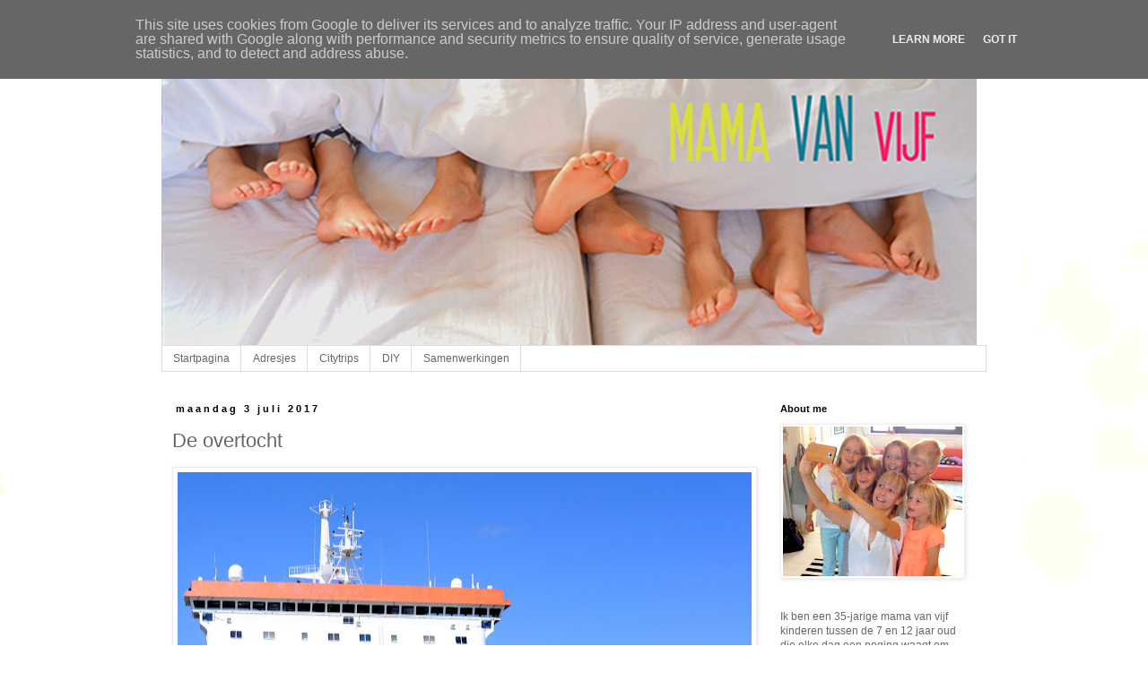

--- FILE ---
content_type: text/html; charset=UTF-8
request_url: https://www.mamavanvijf.be/2017/07/de-overtocht.html
body_size: 23954
content:
<!DOCTYPE html>
<html class='v2' dir='ltr' lang='nl'>
<head>
<link href='https://www.blogger.com/static/v1/widgets/335934321-css_bundle_v2.css' rel='stylesheet' type='text/css'/>
<meta content='width=1100' name='viewport'/>
<meta content='text/html; charset=UTF-8' http-equiv='Content-Type'/>
<meta content='blogger' name='generator'/>
<link href='https://www.mamavanvijf.be/favicon.ico' rel='icon' type='image/x-icon'/>
<link href='http://www.mamavanvijf.be/2017/07/de-overtocht.html' rel='canonical'/>
<link rel="alternate" type="application/atom+xml" title="mama van vijf - Atom" href="https://www.mamavanvijf.be/feeds/posts/default" />
<link rel="alternate" type="application/rss+xml" title="mama van vijf - RSS" href="https://www.mamavanvijf.be/feeds/posts/default?alt=rss" />
<link rel="service.post" type="application/atom+xml" title="mama van vijf - Atom" href="https://www.blogger.com/feeds/1434431519139325393/posts/default" />

<link rel="alternate" type="application/atom+xml" title="mama van vijf - Atom" href="https://www.mamavanvijf.be/feeds/4924385773767711293/comments/default" />
<!--Can't find substitution for tag [blog.ieCssRetrofitLinks]-->
<link href='https://blogger.googleusercontent.com/img/b/R29vZ2xl/AVvXsEii_jWsFGJeDtqE2hbTbBcCBx-BKLCLA3vmYm8SEd_qgvctVopnDm4jPxqKX5tbCHUd6DZJ2kk9WFf1D1Q7taOnMzVHB7KjecYzavgptG5ugSEld_tJSt5Ww5IpRaJszGILas3VFaq_gg/s640/DSCF9236.JPG' rel='image_src'/>
<meta content='http://www.mamavanvijf.be/2017/07/de-overtocht.html' property='og:url'/>
<meta content='De overtocht' property='og:title'/>
<meta content='                        Op reis met de boot, dat hadden we nog niet gehad. Fee was door het dolle heen dat we met de auto in de boot mochten...' property='og:description'/>
<meta content='https://blogger.googleusercontent.com/img/b/R29vZ2xl/AVvXsEii_jWsFGJeDtqE2hbTbBcCBx-BKLCLA3vmYm8SEd_qgvctVopnDm4jPxqKX5tbCHUd6DZJ2kk9WFf1D1Q7taOnMzVHB7KjecYzavgptG5ugSEld_tJSt5Ww5IpRaJszGILas3VFaq_gg/w1200-h630-p-k-no-nu/DSCF9236.JPG' property='og:image'/>
<title>mama van vijf: De overtocht</title>
<style id='page-skin-1' type='text/css'><!--
/*
-----------------------------------------------
Blogger Template Style
Name:     Simple
Designer: Blogger
URL:      www.blogger.com
----------------------------------------------- */
/* Content
----------------------------------------------- */
body {
font: normal normal 12px Arial, Tahoma, Helvetica, FreeSans, sans-serif;
color: #666666;
background: #ffffff url(//themes.googleusercontent.com/image?id=0BwVBOzw_-hbMMDZjM2Q4YjctMTY2OC00ZGU2LWJjZDYtODVjOGRiOThlMGQ3) repeat-x fixed top center /* Credit: Jason Morrow (http://jasonmorrow.etsy.com) */;
padding: 0 0 0 0;
}
html body .region-inner {
min-width: 0;
max-width: 100%;
width: auto;
}
h2 {
font-size: 22px;
}
a:link {
text-decoration:none;
color: #ff0000;
}
a:visited {
text-decoration:none;
color: #666666;
}
a:hover {
text-decoration:underline;
color: #666666;
}
.body-fauxcolumn-outer .fauxcolumn-inner {
background: transparent none repeat scroll top left;
_background-image: none;
}
.body-fauxcolumn-outer .cap-top {
position: absolute;
z-index: 1;
height: 400px;
width: 100%;
}
.body-fauxcolumn-outer .cap-top .cap-left {
width: 100%;
background: transparent none repeat-x scroll top left;
_background-image: none;
}
.content-outer {
-moz-box-shadow: 0 0 0 rgba(0, 0, 0, .15);
-webkit-box-shadow: 0 0 0 rgba(0, 0, 0, .15);
-goog-ms-box-shadow: 0 0 0 #333333;
box-shadow: 0 0 0 rgba(0, 0, 0, .15);
margin-bottom: 1px;
}
.content-inner {
padding: 10px 40px;
}
.content-inner {
background-color: #ffffff;
}
/* Header
----------------------------------------------- */
.header-outer {
background: transparent none repeat-x scroll 0 -400px;
_background-image: none;
}
.Header h1 {
font: normal normal 40px 'Trebuchet MS',Trebuchet,Verdana,sans-serif;
color: #ff0000;
text-shadow: 0 0 0 rgba(0, 0, 0, .2);
}
.Header h1 a {
color: #ff0000;
}
.Header .description {
font-size: 18px;
color: #000000;
}
.header-inner .Header .titlewrapper {
padding: 22px 0;
}
.header-inner .Header .descriptionwrapper {
padding: 0 0;
}
/* Tabs
----------------------------------------------- */
.tabs-inner .section:first-child {
border-top: 0 solid #dddddd;
}
.tabs-inner .section:first-child ul {
margin-top: -1px;
border-top: 1px solid #dddddd;
border-left: 1px solid #dddddd;
border-right: 1px solid #dddddd;
}
.tabs-inner .widget ul {
background: transparent none repeat-x scroll 0 -800px;
_background-image: none;
border-bottom: 1px solid #dddddd;
margin-top: 0;
margin-left: -30px;
margin-right: -30px;
}
.tabs-inner .widget li a {
display: inline-block;
padding: .6em 1em;
font: normal normal 12px Arial, Tahoma, Helvetica, FreeSans, sans-serif;
color: #666666;
border-left: 1px solid #ffffff;
border-right: 1px solid #dddddd;
}
.tabs-inner .widget li:first-child a {
border-left: none;
}
.tabs-inner .widget li.selected a, .tabs-inner .widget li a:hover {
color: #000000;
background-color: #eeeeee;
text-decoration: none;
}
/* Columns
----------------------------------------------- */
.main-outer {
border-top: 0 solid transparent;
}
.fauxcolumn-left-outer .fauxcolumn-inner {
border-right: 1px solid transparent;
}
.fauxcolumn-right-outer .fauxcolumn-inner {
border-left: 1px solid transparent;
}
/* Headings
----------------------------------------------- */
div.widget > h2,
div.widget h2.title {
margin: 0 0 1em 0;
font: normal bold 11px 'Trebuchet MS',Trebuchet,Verdana,sans-serif;
color: #000000;
}
/* Widgets
----------------------------------------------- */
.widget .zippy {
color: #999999;
text-shadow: 2px 2px 1px rgba(0, 0, 0, .1);
}
.widget .popular-posts ul {
list-style: none;
}
/* Posts
----------------------------------------------- */
h2.date-header {
font: normal bold 11px Arial, Tahoma, Helvetica, FreeSans, sans-serif;
}
.date-header span {
background-color: #ffffff;
color: #000000;
padding: 0.4em;
letter-spacing: 3px;
margin: inherit;
}
.main-inner {
padding-top: 35px;
padding-bottom: 65px;
}
.main-inner .column-center-inner {
padding: 0 0;
}
.main-inner .column-center-inner .section {
margin: 0 1em;
}
.post {
margin: 0 0 45px 0;
}
h3.post-title, .comments h4 {
font: normal normal 22px 'Trebuchet MS',Trebuchet,Verdana,sans-serif;
margin: .75em 0 0;
}
.post-body {
font-size: 110%;
line-height: 1.4;
position: relative;
}
.post-body img, .post-body .tr-caption-container, .Profile img, .Image img,
.BlogList .item-thumbnail img {
padding: 2px;
background: #ffffff;
border: 1px solid #eeeeee;
-moz-box-shadow: 1px 1px 5px rgba(0, 0, 0, .1);
-webkit-box-shadow: 1px 1px 5px rgba(0, 0, 0, .1);
box-shadow: 1px 1px 5px rgba(0, 0, 0, .1);
}
.post-body img, .post-body .tr-caption-container {
padding: 5px;
}
.post-body .tr-caption-container {
color: #666666;
}
.post-body .tr-caption-container img {
padding: 0;
background: transparent;
border: none;
-moz-box-shadow: 0 0 0 rgba(0, 0, 0, .1);
-webkit-box-shadow: 0 0 0 rgba(0, 0, 0, .1);
box-shadow: 0 0 0 rgba(0, 0, 0, .1);
}
.post-header {
margin: 0 0 1.5em;
line-height: 1.6;
font-size: 90%;
}
.post-footer {
margin: 20px -2px 0;
padding: 5px 10px;
color: #666666;
background-color: #eeeeee;
border-bottom: 1px solid #eeeeee;
line-height: 1.6;
font-size: 90%;
}
#comments .comment-author {
padding-top: 1.5em;
border-top: 1px solid transparent;
background-position: 0 1.5em;
}
#comments .comment-author:first-child {
padding-top: 0;
border-top: none;
}
.avatar-image-container {
margin: .2em 0 0;
}
#comments .avatar-image-container img {
border: 1px solid #eeeeee;
}
/* Comments
----------------------------------------------- */
.comments .comments-content .icon.blog-author {
background-repeat: no-repeat;
background-image: url([data-uri]);
}
.comments .comments-content .loadmore a {
border-top: 1px solid #999999;
border-bottom: 1px solid #999999;
}
.comments .comment-thread.inline-thread {
background-color: #eeeeee;
}
.comments .continue {
border-top: 2px solid #999999;
}
/* Accents
---------------------------------------------- */
.section-columns td.columns-cell {
border-left: 1px solid transparent;
}
.blog-pager {
background: transparent url(//www.blogblog.com/1kt/simple/paging_dot.png) repeat-x scroll top center;
}
.blog-pager-older-link, .home-link,
.blog-pager-newer-link {
background-color: #ffffff;
padding: 5px;
}
.footer-outer {
border-top: 1px dashed #bbbbbb;
}
/* Mobile
----------------------------------------------- */
body.mobile  {
background-size: auto;
}
.mobile .body-fauxcolumn-outer {
background: transparent none repeat scroll top left;
}
.mobile .body-fauxcolumn-outer .cap-top {
background-size: 100% auto;
}
.mobile .content-outer {
-webkit-box-shadow: 0 0 3px rgba(0, 0, 0, .15);
box-shadow: 0 0 3px rgba(0, 0, 0, .15);
}
.mobile .tabs-inner .widget ul {
margin-left: 0;
margin-right: 0;
}
.mobile .post {
margin: 0;
}
.mobile .main-inner .column-center-inner .section {
margin: 0;
}
.mobile .date-header span {
padding: 0.1em 10px;
margin: 0 -10px;
}
.mobile h3.post-title {
margin: 0;
}
.mobile .blog-pager {
background: transparent none no-repeat scroll top center;
}
.mobile .footer-outer {
border-top: none;
}
.mobile .main-inner, .mobile .footer-inner {
background-color: #ffffff;
}
.mobile-index-contents {
color: #666666;
}
.mobile-link-button {
background-color: #ff0000;
}
.mobile-link-button a:link, .mobile-link-button a:visited {
color: #ffffff;
}
.mobile .tabs-inner .section:first-child {
border-top: none;
}
.mobile .tabs-inner .PageList .widget-content {
background-color: #eeeeee;
color: #000000;
border-top: 1px solid #dddddd;
border-bottom: 1px solid #dddddd;
}
.mobile .tabs-inner .PageList .widget-content .pagelist-arrow {
border-left: 1px solid #dddddd;
}

--></style>
<style id='template-skin-1' type='text/css'><!--
body {
min-width: 1000px;
}
.content-outer, .content-fauxcolumn-outer, .region-inner {
min-width: 1000px;
max-width: 1000px;
_width: 1000px;
}
.main-inner .columns {
padding-left: 0px;
padding-right: 260px;
}
.main-inner .fauxcolumn-center-outer {
left: 0px;
right: 260px;
/* IE6 does not respect left and right together */
_width: expression(this.parentNode.offsetWidth -
parseInt("0px") -
parseInt("260px") + 'px');
}
.main-inner .fauxcolumn-left-outer {
width: 0px;
}
.main-inner .fauxcolumn-right-outer {
width: 260px;
}
.main-inner .column-left-outer {
width: 0px;
right: 100%;
margin-left: -0px;
}
.main-inner .column-right-outer {
width: 260px;
margin-right: -260px;
}
#layout {
min-width: 0;
}
#layout .content-outer {
min-width: 0;
width: 800px;
}
#layout .region-inner {
min-width: 0;
width: auto;
}
body#layout div.add_widget {
padding: 8px;
}
body#layout div.add_widget a {
margin-left: 32px;
}
--></style>
<style>
    body {background-image:url(\/\/themes.googleusercontent.com\/image?id=0BwVBOzw_-hbMMDZjM2Q4YjctMTY2OC00ZGU2LWJjZDYtODVjOGRiOThlMGQ3);}
    
@media (max-width: 200px) { body {background-image:url(\/\/themes.googleusercontent.com\/image?id=0BwVBOzw_-hbMMDZjM2Q4YjctMTY2OC00ZGU2LWJjZDYtODVjOGRiOThlMGQ3&options=w200);}}
@media (max-width: 400px) and (min-width: 201px) { body {background-image:url(\/\/themes.googleusercontent.com\/image?id=0BwVBOzw_-hbMMDZjM2Q4YjctMTY2OC00ZGU2LWJjZDYtODVjOGRiOThlMGQ3&options=w400);}}
@media (max-width: 800px) and (min-width: 401px) { body {background-image:url(\/\/themes.googleusercontent.com\/image?id=0BwVBOzw_-hbMMDZjM2Q4YjctMTY2OC00ZGU2LWJjZDYtODVjOGRiOThlMGQ3&options=w800);}}
@media (max-width: 1200px) and (min-width: 801px) { body {background-image:url(\/\/themes.googleusercontent.com\/image?id=0BwVBOzw_-hbMMDZjM2Q4YjctMTY2OC00ZGU2LWJjZDYtODVjOGRiOThlMGQ3&options=w1200);}}
/* Last tag covers anything over one higher than the previous max-size cap. */
@media (min-width: 1201px) { body {background-image:url(\/\/themes.googleusercontent.com\/image?id=0BwVBOzw_-hbMMDZjM2Q4YjctMTY2OC00ZGU2LWJjZDYtODVjOGRiOThlMGQ3&options=w1600);}}
  </style>
<script type='text/javascript'>
        (function(i,s,o,g,r,a,m){i['GoogleAnalyticsObject']=r;i[r]=i[r]||function(){
        (i[r].q=i[r].q||[]).push(arguments)},i[r].l=1*new Date();a=s.createElement(o),
        m=s.getElementsByTagName(o)[0];a.async=1;a.src=g;m.parentNode.insertBefore(a,m)
        })(window,document,'script','https://www.google-analytics.com/analytics.js','ga');
        ga('create', 'UA-24837893-1', 'auto', 'blogger');
        ga('blogger.send', 'pageview');
      </script>
<link href='https://www.blogger.com/dyn-css/authorization.css?targetBlogID=1434431519139325393&amp;zx=f780f3d1-1cd1-4bb8-b465-ff3c3ebe0526' media='none' onload='if(media!=&#39;all&#39;)media=&#39;all&#39;' rel='stylesheet'/><noscript><link href='https://www.blogger.com/dyn-css/authorization.css?targetBlogID=1434431519139325393&amp;zx=f780f3d1-1cd1-4bb8-b465-ff3c3ebe0526' rel='stylesheet'/></noscript>
<meta name='google-adsense-platform-account' content='ca-host-pub-1556223355139109'/>
<meta name='google-adsense-platform-domain' content='blogspot.com'/>

<script type="text/javascript" language="javascript">
  // Supply ads personalization default for EEA readers
  // See https://www.blogger.com/go/adspersonalization
  adsbygoogle = window.adsbygoogle || [];
  if (typeof adsbygoogle.requestNonPersonalizedAds === 'undefined') {
    adsbygoogle.requestNonPersonalizedAds = 1;
  }
</script>


</head>
<body class='loading variant-simplysimple'>
<div class='navbar section' id='navbar' name='Navbar'><div class='widget Navbar' data-version='1' id='Navbar1'><script type="text/javascript">
    function setAttributeOnload(object, attribute, val) {
      if(window.addEventListener) {
        window.addEventListener('load',
          function(){ object[attribute] = val; }, false);
      } else {
        window.attachEvent('onload', function(){ object[attribute] = val; });
      }
    }
  </script>
<div id="navbar-iframe-container"></div>
<script type="text/javascript" src="https://apis.google.com/js/platform.js"></script>
<script type="text/javascript">
      gapi.load("gapi.iframes:gapi.iframes.style.bubble", function() {
        if (gapi.iframes && gapi.iframes.getContext) {
          gapi.iframes.getContext().openChild({
              url: 'https://www.blogger.com/navbar/1434431519139325393?po\x3d4924385773767711293\x26origin\x3dhttps://www.mamavanvijf.be',
              where: document.getElementById("navbar-iframe-container"),
              id: "navbar-iframe"
          });
        }
      });
    </script><script type="text/javascript">
(function() {
var script = document.createElement('script');
script.type = 'text/javascript';
script.src = '//pagead2.googlesyndication.com/pagead/js/google_top_exp.js';
var head = document.getElementsByTagName('head')[0];
if (head) {
head.appendChild(script);
}})();
</script>
</div></div>
<div class='body-fauxcolumns'>
<div class='fauxcolumn-outer body-fauxcolumn-outer'>
<div class='cap-top'>
<div class='cap-left'></div>
<div class='cap-right'></div>
</div>
<div class='fauxborder-left'>
<div class='fauxborder-right'></div>
<div class='fauxcolumn-inner'>
</div>
</div>
<div class='cap-bottom'>
<div class='cap-left'></div>
<div class='cap-right'></div>
</div>
</div>
</div>
<div class='content'>
<div class='content-fauxcolumns'>
<div class='fauxcolumn-outer content-fauxcolumn-outer'>
<div class='cap-top'>
<div class='cap-left'></div>
<div class='cap-right'></div>
</div>
<div class='fauxborder-left'>
<div class='fauxborder-right'></div>
<div class='fauxcolumn-inner'>
</div>
</div>
<div class='cap-bottom'>
<div class='cap-left'></div>
<div class='cap-right'></div>
</div>
</div>
</div>
<div class='content-outer'>
<div class='content-cap-top cap-top'>
<div class='cap-left'></div>
<div class='cap-right'></div>
</div>
<div class='fauxborder-left content-fauxborder-left'>
<div class='fauxborder-right content-fauxborder-right'></div>
<div class='content-inner'>
<header>
<div class='header-outer'>
<div class='header-cap-top cap-top'>
<div class='cap-left'></div>
<div class='cap-right'></div>
</div>
<div class='fauxborder-left header-fauxborder-left'>
<div class='fauxborder-right header-fauxborder-right'></div>
<div class='region-inner header-inner'>
<div class='header section' id='header' name='Koptekst'><div class='widget Header' data-version='1' id='Header1'>
<div id='header-inner'>
<a href='https://www.mamavanvijf.be/' style='display: block'>
<img alt='mama van vijf' height='346px; ' id='Header1_headerimg' src='https://blogger.googleusercontent.com/img/b/R29vZ2xl/AVvXsEhf_VaPeggtEl2xaPgSpAoyRDXJDQNzc5T16AgXQa0pLl92iEEw7Gt9AlFSnrIJcQZDpxy89NDOl3Y8Y4wWp7z3cmq1Mb4v-TBq6Rv64EGJ8LkQbslS1MEkKov_f25R5c7QV0aVgOvZxhI/s1600/headervoeten.jpg' style='display: block' width='909px; '/>
</a>
</div>
</div></div>
</div>
</div>
<div class='header-cap-bottom cap-bottom'>
<div class='cap-left'></div>
<div class='cap-right'></div>
</div>
</div>
</header>
<div class='tabs-outer'>
<div class='tabs-cap-top cap-top'>
<div class='cap-left'></div>
<div class='cap-right'></div>
</div>
<div class='fauxborder-left tabs-fauxborder-left'>
<div class='fauxborder-right tabs-fauxborder-right'></div>
<div class='region-inner tabs-inner'>
<div class='tabs section' id='crosscol' name='Alle kolommen'><div class='widget PageList' data-version='1' id='PageList1'>
<div class='widget-content'>
<ul>
<li>
<a href='https://www.mamavanvijf.be/'>Startpagina</a>
</li>
<li>
<a href='https://www.mamavanvijf.be/p/blog-page.html'>Adresjes </a>
</li>
<li>
<a href='https://www.mamavanvijf.be/p/citytrips.html'>Citytrips</a>
</li>
<li>
<a href='https://www.mamavanvijf.be/p/diy.html'>DIY</a>
</li>
<li>
<a href='https://www.mamavanvijf.be/p/samenwerkingen.html'>Samenwerkingen</a>
</li>
</ul>
<div class='clear'></div>
</div>
</div></div>
<div class='tabs no-items section' id='crosscol-overflow' name='Cross-Column 2'></div>
</div>
</div>
<div class='tabs-cap-bottom cap-bottom'>
<div class='cap-left'></div>
<div class='cap-right'></div>
</div>
</div>
<div class='main-outer'>
<div class='main-cap-top cap-top'>
<div class='cap-left'></div>
<div class='cap-right'></div>
</div>
<div class='fauxborder-left main-fauxborder-left'>
<div class='fauxborder-right main-fauxborder-right'></div>
<div class='region-inner main-inner'>
<div class='columns fauxcolumns'>
<div class='fauxcolumn-outer fauxcolumn-center-outer'>
<div class='cap-top'>
<div class='cap-left'></div>
<div class='cap-right'></div>
</div>
<div class='fauxborder-left'>
<div class='fauxborder-right'></div>
<div class='fauxcolumn-inner'>
</div>
</div>
<div class='cap-bottom'>
<div class='cap-left'></div>
<div class='cap-right'></div>
</div>
</div>
<div class='fauxcolumn-outer fauxcolumn-left-outer'>
<div class='cap-top'>
<div class='cap-left'></div>
<div class='cap-right'></div>
</div>
<div class='fauxborder-left'>
<div class='fauxborder-right'></div>
<div class='fauxcolumn-inner'>
</div>
</div>
<div class='cap-bottom'>
<div class='cap-left'></div>
<div class='cap-right'></div>
</div>
</div>
<div class='fauxcolumn-outer fauxcolumn-right-outer'>
<div class='cap-top'>
<div class='cap-left'></div>
<div class='cap-right'></div>
</div>
<div class='fauxborder-left'>
<div class='fauxborder-right'></div>
<div class='fauxcolumn-inner'>
</div>
</div>
<div class='cap-bottom'>
<div class='cap-left'></div>
<div class='cap-right'></div>
</div>
</div>
<!-- corrects IE6 width calculation -->
<div class='columns-inner'>
<div class='column-center-outer'>
<div class='column-center-inner'>
<div class='main section' id='main' name='Algemeen'><div class='widget Blog' data-version='1' id='Blog1'>
<div class='blog-posts hfeed'>

          <div class="date-outer">
        
<h2 class='date-header'><span>maandag 3 juli 2017</span></h2>

          <div class="date-posts">
        
<div class='post-outer'>
<div class='post hentry uncustomized-post-template' itemprop='blogPost' itemscope='itemscope' itemtype='http://schema.org/BlogPosting'>
<meta content='https://blogger.googleusercontent.com/img/b/R29vZ2xl/AVvXsEii_jWsFGJeDtqE2hbTbBcCBx-BKLCLA3vmYm8SEd_qgvctVopnDm4jPxqKX5tbCHUd6DZJ2kk9WFf1D1Q7taOnMzVHB7KjecYzavgptG5ugSEld_tJSt5Ww5IpRaJszGILas3VFaq_gg/s640/DSCF9236.JPG' itemprop='image_url'/>
<meta content='1434431519139325393' itemprop='blogId'/>
<meta content='4924385773767711293' itemprop='postId'/>
<a name='4924385773767711293'></a>
<h3 class='post-title entry-title' itemprop='name'>
De overtocht
</h3>
<div class='post-header'>
<div class='post-header-line-1'></div>
</div>
<div class='post-body entry-content' id='post-body-4924385773767711293' itemprop='description articleBody'>
<div class="separator" style="clear: both; text-align: center;">
<a href="https://blogger.googleusercontent.com/img/b/R29vZ2xl/AVvXsEii_jWsFGJeDtqE2hbTbBcCBx-BKLCLA3vmYm8SEd_qgvctVopnDm4jPxqKX5tbCHUd6DZJ2kk9WFf1D1Q7taOnMzVHB7KjecYzavgptG5ugSEld_tJSt5Ww5IpRaJszGILas3VFaq_gg/s1600/DSCF9236.JPG" imageanchor="1" style="clear: left; float: left; margin-bottom: 1em; margin-right: 1em;"><img border="0" data-original-height="1100" data-original-width="1600" height="438" src="https://blogger.googleusercontent.com/img/b/R29vZ2xl/AVvXsEii_jWsFGJeDtqE2hbTbBcCBx-BKLCLA3vmYm8SEd_qgvctVopnDm4jPxqKX5tbCHUd6DZJ2kk9WFf1D1Q7taOnMzVHB7KjecYzavgptG5ugSEld_tJSt5Ww5IpRaJszGILas3VFaq_gg/s640/DSCF9236.JPG" width="640" /></a></div>
<br />
<div class="separator" style="clear: both; text-align: center;">
<a href="https://blogger.googleusercontent.com/img/b/R29vZ2xl/AVvXsEitotxQ2G_SrqV7SCMjcHxxFQXspQRslJqEM05atYpiqxeSq_3Q3_XAUsshxHNwheR7xpgsB-SHM4Z6iVOYFha3ndvLEKci2K5EUE1CceteSyHIbgAfDWp45XriTdoO7gWFkDLS9IVk5w/s1600/DSCF9241.JPG" imageanchor="1" style="clear: left; float: left; margin-bottom: 1em; margin-right: 1em;"><img border="0" data-original-height="1067" data-original-width="1600" height="426" src="https://blogger.googleusercontent.com/img/b/R29vZ2xl/AVvXsEitotxQ2G_SrqV7SCMjcHxxFQXspQRslJqEM05atYpiqxeSq_3Q3_XAUsshxHNwheR7xpgsB-SHM4Z6iVOYFha3ndvLEKci2K5EUE1CceteSyHIbgAfDWp45XriTdoO7gWFkDLS9IVk5w/s640/DSCF9241.JPG" width="640" /></a></div>
<br />
<div class="separator" style="clear: both; text-align: center;">
<a href="https://blogger.googleusercontent.com/img/b/R29vZ2xl/AVvXsEi8LqKsdLK9G-6qu-Ycm_hvzVGwrvTpaIbRHUhGboDEsADeHzuKtHERWr758lwEWOna3qKSQCpiz_fo2Q7IjJyYkU0UGYAcTLRhi9RIdWIznkWguEycopa8-sGO4MUZ5DZcqCzV-Fvvvg/s1600/DSCF9245.JPG" imageanchor="1" style="clear: left; float: left; margin-bottom: 1em; margin-right: 1em;"><img border="0" data-original-height="1067" data-original-width="1600" height="426" src="https://blogger.googleusercontent.com/img/b/R29vZ2xl/AVvXsEi8LqKsdLK9G-6qu-Ycm_hvzVGwrvTpaIbRHUhGboDEsADeHzuKtHERWr758lwEWOna3qKSQCpiz_fo2Q7IjJyYkU0UGYAcTLRhi9RIdWIznkWguEycopa8-sGO4MUZ5DZcqCzV-Fvvvg/s640/DSCF9245.JPG" width="640" /></a></div>
<br />
<div class="separator" style="clear: both; text-align: center;">
<a href="https://blogger.googleusercontent.com/img/b/R29vZ2xl/AVvXsEiys4acuojFr5nxq4sLdqAcJTQXap6VHhpYtK8g4PL8xeAXKH4RX0EYs_boA3vkyqWHKs8ScpZme5XUDcWzXnZb9sesTdVeQ_6fW2DvsQb0ujKr7rJmTOcdkekQmEpWbhOxLpNWV4-qGw/s1600/DSCF9277.JPG" imageanchor="1" style="clear: left; float: left; margin-bottom: 1em; margin-right: 1em;"><img border="0" data-original-height="1067" data-original-width="1600" height="426" src="https://blogger.googleusercontent.com/img/b/R29vZ2xl/AVvXsEiys4acuojFr5nxq4sLdqAcJTQXap6VHhpYtK8g4PL8xeAXKH4RX0EYs_boA3vkyqWHKs8ScpZme5XUDcWzXnZb9sesTdVeQ_6fW2DvsQb0ujKr7rJmTOcdkekQmEpWbhOxLpNWV4-qGw/s640/DSCF9277.JPG" width="640" /></a></div>
<br />
<div class="separator" style="clear: both; text-align: center;">
<a href="https://blogger.googleusercontent.com/img/b/R29vZ2xl/AVvXsEgM3LH_SVMQcQxepw-1WyHwi2_RrRgCnNPuDRGxztO0ByMKmLSNkTf7wZkA1BqgO4ZjYrpqc0K7QvF8nTxaMuMcm2_Phrzry1mu5flCdKxsdH6yTckURRG65ryPrIMNGfnO9e8EVt29iw/s1600/DSCF9288.JPG" imageanchor="1" style="clear: left; float: left; margin-bottom: 1em; margin-right: 1em;"><img border="0" data-original-height="1125" data-original-width="1600" height="448" src="https://blogger.googleusercontent.com/img/b/R29vZ2xl/AVvXsEgM3LH_SVMQcQxepw-1WyHwi2_RrRgCnNPuDRGxztO0ByMKmLSNkTf7wZkA1BqgO4ZjYrpqc0K7QvF8nTxaMuMcm2_Phrzry1mu5flCdKxsdH6yTckURRG65ryPrIMNGfnO9e8EVt29iw/s640/DSCF9288.JPG" width="640" /></a></div>
<br />
<div class="separator" style="clear: both; text-align: center;">
<a href="https://blogger.googleusercontent.com/img/b/R29vZ2xl/AVvXsEhmVheOUPuFPBBK9hDcMsqPZJa-2H7PjYmOboYXLNaWZjeP5m8rjUrzrcPfUZ95V5HHxADmnNfEmlB_Ur_n1cPmZuwD-ATASccDII4UF2wyc1MqcWrq8U3eJzdx2-Lt4_OrMnU_xd3lQQ/s1600/DSCF9262.JPG" imageanchor="1" style="clear: left; float: left; margin-bottom: 1em; margin-right: 1em;"><img border="0" data-original-height="998" data-original-width="1600" height="398" src="https://blogger.googleusercontent.com/img/b/R29vZ2xl/AVvXsEhmVheOUPuFPBBK9hDcMsqPZJa-2H7PjYmOboYXLNaWZjeP5m8rjUrzrcPfUZ95V5HHxADmnNfEmlB_Ur_n1cPmZuwD-ATASccDII4UF2wyc1MqcWrq8U3eJzdx2-Lt4_OrMnU_xd3lQQ/s640/DSCF9262.JPG" width="640" /></a></div>
<br />
<div class="separator" style="clear: both; text-align: center;">
<a href="https://blogger.googleusercontent.com/img/b/R29vZ2xl/AVvXsEhvca8DhQOvGYcU8Owx7X0ruEOrAZlOhwkt9DBiB7pZk9hF0iRftx4VzfHOH07LTsgFDk3NTrx0K5SZSpk-9_z1sf1SDX-0m0RIFfsayLMZlYzXRfPGVRxfjNmI_Q4ZBBw101ETaz66rw/s1600/DSCF9294.JPG" imageanchor="1" style="clear: left; float: left; margin-bottom: 1em; margin-right: 1em;"><img border="0" data-original-height="1067" data-original-width="1600" height="426" src="https://blogger.googleusercontent.com/img/b/R29vZ2xl/AVvXsEhvca8DhQOvGYcU8Owx7X0ruEOrAZlOhwkt9DBiB7pZk9hF0iRftx4VzfHOH07LTsgFDk3NTrx0K5SZSpk-9_z1sf1SDX-0m0RIFfsayLMZlYzXRfPGVRxfjNmI_Q4ZBBw101ETaz66rw/s640/DSCF9294.JPG" width="640" /></a></div>
<br />
<div class="separator" style="clear: both; text-align: center;">
<a href="https://blogger.googleusercontent.com/img/b/R29vZ2xl/AVvXsEhgj5weGhyiWQT7hKLEWVB9Wj7ozf4AdFRhW19IwpsY-P9UiTw1QzuY_H7K0mkY-IY0hosbCjVeuxWR8Gw24I1VwGiayCcWSn_cScR83qoF9f1accfQBe1sqfLSD7ujlkqmUG4GfKZRmw/s1600/DSCF9300.JPG" imageanchor="1" style="clear: left; float: left; margin-bottom: 1em; margin-right: 1em;"><img border="0" data-original-height="1011" data-original-width="1600" height="404" src="https://blogger.googleusercontent.com/img/b/R29vZ2xl/AVvXsEhgj5weGhyiWQT7hKLEWVB9Wj7ozf4AdFRhW19IwpsY-P9UiTw1QzuY_H7K0mkY-IY0hosbCjVeuxWR8Gw24I1VwGiayCcWSn_cScR83qoF9f1accfQBe1sqfLSD7ujlkqmUG4GfKZRmw/s640/DSCF9300.JPG" width="640" /></a></div>
<div style="text-align: left;">
Op reis met de boot, dat hadden we nog niet gehad. Fee was door het dolle heen dat we met de auto in de boot mochten rijden. Bij de 4 anderen was het script van Titanic talk of the town :-D. Niet dat ze schrik hadden dat we zouden zinken maar just in case vonden ze het wel handig om te weten of er genoeg reddingssloepen waren en of we 1ste of &nbsp;2de klas reisden. (lekker economy trouwens;-). We hadden geluk met het weer en konden genieten van een prachtige zonsondergang op zee. En ondanks de spanning bij de kinderen zorgde de deining van de zee ervoor dat ze alle vijf snel in dromenland vertoefden. Bij het wakker worden zagen we de kust al en om half negen meerden we aan in Hull vanwaar we onze reis verder zetten naar 'the lake district'. Benieuwd welke reis we gaan maken? <a href="http://www.maisonslash.be/travel-addict/samen-met-harry-potter-op-reis/" target="_blank"><b>Hier</b></a> vind je al een tipje van de sluier en anders gewoon verder volgen op <a href="https://www.instagram.com/mamavanvijf/" target="_blank"><b>instagram</b></a> of <a href="https://www.bloglovin.com/blogs/mama-van-vijf-2629633" target="_blank"><b>deze blog</b></a> :-)</div>
<div style="text-align: left;">
<br /></div>
<div style="text-align: left;">
Ps: Deze reis kwam er in samenwerking met <a href="https://www.pharosreizen.com/rondreizen/boekenhelden" target="_blank"><b>Pharosreizen</b></a>. Wil je meer weten hoe ik tov samenwerkingen sta? <a href="http://www.mamavanvijf.be/p/samenwerkingen.html" target="_blank"><b>Hier</b></a> vind je alle info terug.</div>
<br />
<br />
<div style='clear: both;'></div>
</div>
<div class='post-footer'>
<div class='post-footer-line post-footer-line-1'>
<span class='post-author vcard'>
Gepost door
<span class='fn' itemprop='author' itemscope='itemscope' itemtype='http://schema.org/Person'>
<meta content='https://www.blogger.com/profile/03785534492679178245' itemprop='url'/>
<a class='g-profile' href='https://www.blogger.com/profile/03785534492679178245' rel='author' title='author profile'>
<span itemprop='name'>mamavanvijf</span>
</a>
</span>
</span>
<span class='post-timestamp'>
op
<meta content='http://www.mamavanvijf.be/2017/07/de-overtocht.html' itemprop='url'/>
<a class='timestamp-link' href='https://www.mamavanvijf.be/2017/07/de-overtocht.html' rel='bookmark' title='permanent link'><abbr class='published' itemprop='datePublished' title='2017-07-03T19:45:00+02:00'>19:45</abbr></a>
</span>
<span class='post-comment-link'>
</span>
<span class='post-icons'>
<span class='item-control blog-admin pid-197835922'>
<a href='https://www.blogger.com/post-edit.g?blogID=1434431519139325393&postID=4924385773767711293&from=pencil' title='Post bewerken'>
<img alt='' class='icon-action' height='18' src='https://resources.blogblog.com/img/icon18_edit_allbkg.gif' width='18'/>
</a>
</span>
</span>
<div class='post-share-buttons goog-inline-block'>
<a class='goog-inline-block share-button sb-email' href='https://www.blogger.com/share-post.g?blogID=1434431519139325393&postID=4924385773767711293&target=email' target='_blank' title='Dit e-mailen
'><span class='share-button-link-text'>Dit e-mailen
</span></a><a class='goog-inline-block share-button sb-blog' href='https://www.blogger.com/share-post.g?blogID=1434431519139325393&postID=4924385773767711293&target=blog' onclick='window.open(this.href, "_blank", "height=270,width=475"); return false;' target='_blank' title='Dit bloggen!'><span class='share-button-link-text'>Dit bloggen!</span></a><a class='goog-inline-block share-button sb-twitter' href='https://www.blogger.com/share-post.g?blogID=1434431519139325393&postID=4924385773767711293&target=twitter' target='_blank' title='Delen via X'><span class='share-button-link-text'>Delen via X</span></a><a class='goog-inline-block share-button sb-facebook' href='https://www.blogger.com/share-post.g?blogID=1434431519139325393&postID=4924385773767711293&target=facebook' onclick='window.open(this.href, "_blank", "height=430,width=640"); return false;' target='_blank' title='Delen op Facebook'><span class='share-button-link-text'>Delen op Facebook</span></a><a class='goog-inline-block share-button sb-pinterest' href='https://www.blogger.com/share-post.g?blogID=1434431519139325393&postID=4924385773767711293&target=pinterest' target='_blank' title='Delen op Pinterest'><span class='share-button-link-text'>Delen op Pinterest</span></a>
</div>
</div>
<div class='post-footer-line post-footer-line-2'>
<span class='post-labels'>
Labels:
<a href='https://www.mamavanvijf.be/search/label/Engeland' rel='tag'>Engeland</a>,
<a href='https://www.mamavanvijf.be/search/label/familie' rel='tag'>familie</a>,
<a href='https://www.mamavanvijf.be/search/label/op%20reis%20met%20kinderen' rel='tag'>op reis met kinderen</a>,
<a href='https://www.mamavanvijf.be/search/label/reizen' rel='tag'>reizen</a>,
<a href='https://www.mamavanvijf.be/search/label/vakantie' rel='tag'>vakantie</a>,
<a href='https://www.mamavanvijf.be/search/label/zomerse%20taferelen' rel='tag'>zomerse taferelen</a>
</span>
</div>
<div class='post-footer-line post-footer-line-3'>
<span class='post-location'>
</span>
</div>
</div>
</div>
<div class='comments' id='comments'>
<a name='comments'></a>
<h4>7 opmerkingen:</h4>
<div class='comments-content'>
<script async='async' src='' type='text/javascript'></script>
<script type='text/javascript'>
    (function() {
      var items = null;
      var msgs = null;
      var config = {};

// <![CDATA[
      var cursor = null;
      if (items && items.length > 0) {
        cursor = parseInt(items[items.length - 1].timestamp) + 1;
      }

      var bodyFromEntry = function(entry) {
        var text = (entry &&
                    ((entry.content && entry.content.$t) ||
                     (entry.summary && entry.summary.$t))) ||
            '';
        if (entry && entry.gd$extendedProperty) {
          for (var k in entry.gd$extendedProperty) {
            if (entry.gd$extendedProperty[k].name == 'blogger.contentRemoved') {
              return '<span class="deleted-comment">' + text + '</span>';
            }
          }
        }
        return text;
      }

      var parse = function(data) {
        cursor = null;
        var comments = [];
        if (data && data.feed && data.feed.entry) {
          for (var i = 0, entry; entry = data.feed.entry[i]; i++) {
            var comment = {};
            // comment ID, parsed out of the original id format
            var id = /blog-(\d+).post-(\d+)/.exec(entry.id.$t);
            comment.id = id ? id[2] : null;
            comment.body = bodyFromEntry(entry);
            comment.timestamp = Date.parse(entry.published.$t) + '';
            if (entry.author && entry.author.constructor === Array) {
              var auth = entry.author[0];
              if (auth) {
                comment.author = {
                  name: (auth.name ? auth.name.$t : undefined),
                  profileUrl: (auth.uri ? auth.uri.$t : undefined),
                  avatarUrl: (auth.gd$image ? auth.gd$image.src : undefined)
                };
              }
            }
            if (entry.link) {
              if (entry.link[2]) {
                comment.link = comment.permalink = entry.link[2].href;
              }
              if (entry.link[3]) {
                var pid = /.*comments\/default\/(\d+)\?.*/.exec(entry.link[3].href);
                if (pid && pid[1]) {
                  comment.parentId = pid[1];
                }
              }
            }
            comment.deleteclass = 'item-control blog-admin';
            if (entry.gd$extendedProperty) {
              for (var k in entry.gd$extendedProperty) {
                if (entry.gd$extendedProperty[k].name == 'blogger.itemClass') {
                  comment.deleteclass += ' ' + entry.gd$extendedProperty[k].value;
                } else if (entry.gd$extendedProperty[k].name == 'blogger.displayTime') {
                  comment.displayTime = entry.gd$extendedProperty[k].value;
                }
              }
            }
            comments.push(comment);
          }
        }
        return comments;
      };

      var paginator = function(callback) {
        if (hasMore()) {
          var url = config.feed + '?alt=json&v=2&orderby=published&reverse=false&max-results=50';
          if (cursor) {
            url += '&published-min=' + new Date(cursor).toISOString();
          }
          window.bloggercomments = function(data) {
            var parsed = parse(data);
            cursor = parsed.length < 50 ? null
                : parseInt(parsed[parsed.length - 1].timestamp) + 1
            callback(parsed);
            window.bloggercomments = null;
          }
          url += '&callback=bloggercomments';
          var script = document.createElement('script');
          script.type = 'text/javascript';
          script.src = url;
          document.getElementsByTagName('head')[0].appendChild(script);
        }
      };
      var hasMore = function() {
        return !!cursor;
      };
      var getMeta = function(key, comment) {
        if ('iswriter' == key) {
          var matches = !!comment.author
              && comment.author.name == config.authorName
              && comment.author.profileUrl == config.authorUrl;
          return matches ? 'true' : '';
        } else if ('deletelink' == key) {
          return config.baseUri + '/comment/delete/'
               + config.blogId + '/' + comment.id;
        } else if ('deleteclass' == key) {
          return comment.deleteclass;
        }
        return '';
      };

      var replybox = null;
      var replyUrlParts = null;
      var replyParent = undefined;

      var onReply = function(commentId, domId) {
        if (replybox == null) {
          // lazily cache replybox, and adjust to suit this style:
          replybox = document.getElementById('comment-editor');
          if (replybox != null) {
            replybox.height = '250px';
            replybox.style.display = 'block';
            replyUrlParts = replybox.src.split('#');
          }
        }
        if (replybox && (commentId !== replyParent)) {
          replybox.src = '';
          document.getElementById(domId).insertBefore(replybox, null);
          replybox.src = replyUrlParts[0]
              + (commentId ? '&parentID=' + commentId : '')
              + '#' + replyUrlParts[1];
          replyParent = commentId;
        }
      };

      var hash = (window.location.hash || '#').substring(1);
      var startThread, targetComment;
      if (/^comment-form_/.test(hash)) {
        startThread = hash.substring('comment-form_'.length);
      } else if (/^c[0-9]+$/.test(hash)) {
        targetComment = hash.substring(1);
      }

      // Configure commenting API:
      var configJso = {
        'maxDepth': config.maxThreadDepth
      };
      var provider = {
        'id': config.postId,
        'data': items,
        'loadNext': paginator,
        'hasMore': hasMore,
        'getMeta': getMeta,
        'onReply': onReply,
        'rendered': true,
        'initComment': targetComment,
        'initReplyThread': startThread,
        'config': configJso,
        'messages': msgs
      };

      var render = function() {
        if (window.goog && window.goog.comments) {
          var holder = document.getElementById('comment-holder');
          window.goog.comments.render(holder, provider);
        }
      };

      // render now, or queue to render when library loads:
      if (window.goog && window.goog.comments) {
        render();
      } else {
        window.goog = window.goog || {};
        window.goog.comments = window.goog.comments || {};
        window.goog.comments.loadQueue = window.goog.comments.loadQueue || [];
        window.goog.comments.loadQueue.push(render);
      }
    })();
// ]]>
  </script>
<div id='comment-holder'>
<div class="comment-thread toplevel-thread"><ol id="top-ra"><li class="comment" id="c3897204084222651216"><div class="avatar-image-container"><img src="//www.blogger.com/img/blogger_logo_round_35.png" alt=""/></div><div class="comment-block"><div class="comment-header"><cite class="user"><a href="https://www.blogger.com/profile/05634417166514351145" rel="nofollow">lim koh</a></cite><span class="icon user "></span><span class="datetime secondary-text"><a rel="nofollow" href="https://www.mamavanvijf.be/2017/07/de-overtocht.html?showComment=1499120928991#c3897204084222651216">4 juli 2017 om 00:28</a></span></div><p class="comment-content">I am Hwa Jurong, a Reputable, Legitimate &amp; an accredited money Lender. I provide all kind of loans locally &amp; internationally to individual and companies. We offer loans at 2% interest rate annually without stress of securing the loan! E-mail: {hwajurong12@gmail.com or hwajrong11@yahoo.com)<br></p><span class="comment-actions secondary-text"><a class="comment-reply" target="_self" data-comment-id="3897204084222651216">Beantwoorden</a><span class="item-control blog-admin blog-admin pid-29672464"><a target="_self" href="https://www.blogger.com/comment/delete/1434431519139325393/3897204084222651216">Verwijderen</a></span></span></div><div class="comment-replies"><div id="c3897204084222651216-rt" class="comment-thread inline-thread hidden"><span class="thread-toggle thread-expanded"><span class="thread-arrow"></span><span class="thread-count"><a target="_self">Reacties</a></span></span><ol id="c3897204084222651216-ra" class="thread-chrome thread-expanded"><div></div><div id="c3897204084222651216-continue" class="continue"><a class="comment-reply" target="_self" data-comment-id="3897204084222651216">Beantwoorden</a></div></ol></div></div><div class="comment-replybox-single" id="c3897204084222651216-ce"></div></li><li class="comment" id="c7439330157520833288"><div class="avatar-image-container"><img src="//www.blogger.com/img/blogger_logo_round_35.png" alt=""/></div><div class="comment-block"><div class="comment-header"><cite class="user"><a href="https://www.blogger.com/profile/03329522148408826586" rel="nofollow">Leen</a></cite><span class="icon user "></span><span class="datetime secondary-text"><a rel="nofollow" href="https://www.mamavanvijf.be/2017/07/de-overtocht.html?showComment=1499163054665#c7439330157520833288">4 juli 2017 om 12:10</a></span></div><p class="comment-content">Prachtige foto&#39;s om de reis mee te starten! Heel veel plezier en ik kijk al uit naar het volgende verslagje!</p><span class="comment-actions secondary-text"><a class="comment-reply" target="_self" data-comment-id="7439330157520833288">Beantwoorden</a><span class="item-control blog-admin blog-admin pid-895446596"><a target="_self" href="https://www.blogger.com/comment/delete/1434431519139325393/7439330157520833288">Verwijderen</a></span></span></div><div class="comment-replies"><div id="c7439330157520833288-rt" class="comment-thread inline-thread hidden"><span class="thread-toggle thread-expanded"><span class="thread-arrow"></span><span class="thread-count"><a target="_self">Reacties</a></span></span><ol id="c7439330157520833288-ra" class="thread-chrome thread-expanded"><div></div><div id="c7439330157520833288-continue" class="continue"><a class="comment-reply" target="_self" data-comment-id="7439330157520833288">Beantwoorden</a></div></ol></div></div><div class="comment-replybox-single" id="c7439330157520833288-ce"></div></li><li class="comment" id="c7465310307793425005"><div class="avatar-image-container"><img src="//www.blogger.com/img/blogger_logo_round_35.png" alt=""/></div><div class="comment-block"><div class="comment-header"><cite class="user"><a href="https://www.blogger.com/profile/10693627143228899860" rel="nofollow">Unknown</a></cite><span class="icon user "></span><span class="datetime secondary-text"><a rel="nofollow" href="https://www.mamavanvijf.be/2017/07/de-overtocht.html?showComment=1499190963313#c7465310307793425005">4 juli 2017 om 19:56</a></span></div><p class="comment-content">The lakes zijn fantastisch!!! We zijn er nu ook een weekje. Als je nog een gaatje hebt, Lowther castle is ook een aanrader. Veel plezier nog!</p><span class="comment-actions secondary-text"><a class="comment-reply" target="_self" data-comment-id="7465310307793425005">Beantwoorden</a><span class="item-control blog-admin blog-admin pid-1246727436"><a target="_self" href="https://www.blogger.com/comment/delete/1434431519139325393/7465310307793425005">Verwijderen</a></span></span></div><div class="comment-replies"><div id="c7465310307793425005-rt" class="comment-thread inline-thread hidden"><span class="thread-toggle thread-expanded"><span class="thread-arrow"></span><span class="thread-count"><a target="_self">Reacties</a></span></span><ol id="c7465310307793425005-ra" class="thread-chrome thread-expanded"><div></div><div id="c7465310307793425005-continue" class="continue"><a class="comment-reply" target="_self" data-comment-id="7465310307793425005">Beantwoorden</a></div></ol></div></div><div class="comment-replybox-single" id="c7465310307793425005-ce"></div></li><li class="comment" id="c4904555577405780290"><div class="avatar-image-container"><img src="//www.blogger.com/img/blogger_logo_round_35.png" alt=""/></div><div class="comment-block"><div class="comment-header"><cite class="user"><a href="https://www.blogger.com/profile/17130663857803701159" rel="nofollow">Madame Mouton</a></cite><span class="icon user "></span><span class="datetime secondary-text"><a rel="nofollow" href="https://www.mamavanvijf.be/2017/07/de-overtocht.html?showComment=1499202706689#c4904555577405780290">4 juli 2017 om 23:11</a></span></div><p class="comment-content">Mooie foto&#39;s weer! O, en op die eerste opmerking zou ik echt ingaan, klinkt echt heel betrouwbaar;P LOL!</p><span class="comment-actions secondary-text"><a class="comment-reply" target="_self" data-comment-id="4904555577405780290">Beantwoorden</a><span class="item-control blog-admin blog-admin pid-1479713572"><a target="_self" href="https://www.blogger.com/comment/delete/1434431519139325393/4904555577405780290">Verwijderen</a></span></span></div><div class="comment-replies"><div id="c4904555577405780290-rt" class="comment-thread inline-thread hidden"><span class="thread-toggle thread-expanded"><span class="thread-arrow"></span><span class="thread-count"><a target="_self">Reacties</a></span></span><ol id="c4904555577405780290-ra" class="thread-chrome thread-expanded"><div></div><div id="c4904555577405780290-continue" class="continue"><a class="comment-reply" target="_self" data-comment-id="4904555577405780290">Beantwoorden</a></div></ol></div></div><div class="comment-replybox-single" id="c4904555577405780290-ce"></div></li><li class="comment" id="c6892229325117481355"><div class="avatar-image-container"><img src="//www.blogger.com/img/blogger_logo_round_35.png" alt=""/></div><div class="comment-block"><div class="comment-header"><cite class="user"><a href="https://www.blogger.com/profile/14549316541046652987" rel="nofollow">Wilma</a></cite><span class="icon user "></span><span class="datetime secondary-text"><a rel="nofollow" href="https://www.mamavanvijf.be/2017/07/de-overtocht.html?showComment=1499256731126#c6892229325117481355">5 juli 2017 om 14:12</a></span></div><p class="comment-content">geniet er lekker van. Ben er vroeger ook geweest. Zo mooi dat ik er best nog eens heen zou willen.<br>Groet, Wilma</p><span class="comment-actions secondary-text"><a class="comment-reply" target="_self" data-comment-id="6892229325117481355">Beantwoorden</a><span class="item-control blog-admin blog-admin pid-1868040371"><a target="_self" href="https://www.blogger.com/comment/delete/1434431519139325393/6892229325117481355">Verwijderen</a></span></span></div><div class="comment-replies"><div id="c6892229325117481355-rt" class="comment-thread inline-thread hidden"><span class="thread-toggle thread-expanded"><span class="thread-arrow"></span><span class="thread-count"><a target="_self">Reacties</a></span></span><ol id="c6892229325117481355-ra" class="thread-chrome thread-expanded"><div></div><div id="c6892229325117481355-continue" class="continue"><a class="comment-reply" target="_self" data-comment-id="6892229325117481355">Beantwoorden</a></div></ol></div></div><div class="comment-replybox-single" id="c6892229325117481355-ce"></div></li><li class="comment" id="c2426455712636827087"><div class="avatar-image-container"><img src="//www.blogger.com/img/blogger_logo_round_35.png" alt=""/></div><div class="comment-block"><div class="comment-header"><cite class="user"><a href="https://www.blogger.com/profile/17148816451639523369" rel="nofollow">Unknown</a></cite><span class="icon user "></span><span class="datetime secondary-text"><a rel="nofollow" href="https://www.mamavanvijf.be/2017/07/de-overtocht.html?showComment=1499345658282#c2426455712636827087">6 juli 2017 om 14:54</a></span></div><p class="comment-content">Dit zit er echt zó geweldig uit! Ik moet maar eens te shop bij én Pharos én Décathlon :-) </p><span class="comment-actions secondary-text"><a class="comment-reply" target="_self" data-comment-id="2426455712636827087">Beantwoorden</a><span class="item-control blog-admin blog-admin pid-128386344"><a target="_self" href="https://www.blogger.com/comment/delete/1434431519139325393/2426455712636827087">Verwijderen</a></span></span></div><div class="comment-replies"><div id="c2426455712636827087-rt" class="comment-thread inline-thread hidden"><span class="thread-toggle thread-expanded"><span class="thread-arrow"></span><span class="thread-count"><a target="_self">Reacties</a></span></span><ol id="c2426455712636827087-ra" class="thread-chrome thread-expanded"><div></div><div id="c2426455712636827087-continue" class="continue"><a class="comment-reply" target="_self" data-comment-id="2426455712636827087">Beantwoorden</a></div></ol></div></div><div class="comment-replybox-single" id="c2426455712636827087-ce"></div></li><li class="comment" id="c8634523717787634797"><div class="avatar-image-container"><img src="//resources.blogblog.com/img/blank.gif" alt=""/></div><div class="comment-block"><div class="comment-header"><cite class="user">Anoniem</cite><span class="icon user "></span><span class="datetime secondary-text"><a rel="nofollow" href="https://www.mamavanvijf.be/2017/07/de-overtocht.html?showComment=1499542442535#c8634523717787634797">8 juli 2017 om 21:34</a></span></div><p class="comment-content">Wouw wat heerlijk die foto&#39;s zo lekker kleurrijk. </p><span class="comment-actions secondary-text"><a class="comment-reply" target="_self" data-comment-id="8634523717787634797">Beantwoorden</a><span class="item-control blog-admin blog-admin pid-1032627552"><a target="_self" href="https://www.blogger.com/comment/delete/1434431519139325393/8634523717787634797">Verwijderen</a></span></span></div><div class="comment-replies"><div id="c8634523717787634797-rt" class="comment-thread inline-thread hidden"><span class="thread-toggle thread-expanded"><span class="thread-arrow"></span><span class="thread-count"><a target="_self">Reacties</a></span></span><ol id="c8634523717787634797-ra" class="thread-chrome thread-expanded"><div></div><div id="c8634523717787634797-continue" class="continue"><a class="comment-reply" target="_self" data-comment-id="8634523717787634797">Beantwoorden</a></div></ol></div></div><div class="comment-replybox-single" id="c8634523717787634797-ce"></div></li></ol><div id="top-continue" class="continue"><a class="comment-reply" target="_self">Reactie toevoegen</a></div><div class="comment-replybox-thread" id="top-ce"></div><div class="loadmore hidden" data-post-id="4924385773767711293"><a target="_self">Meer laden...</a></div></div>
</div>
</div>
<p class='comment-footer'>
<div class='comment-form'>
<a name='comment-form'></a>
<p>
</p>
<a href='https://www.blogger.com/comment/frame/1434431519139325393?po=4924385773767711293&hl=nl&saa=85391&origin=https://www.mamavanvijf.be' id='comment-editor-src'></a>
<iframe allowtransparency='true' class='blogger-iframe-colorize blogger-comment-from-post' frameborder='0' height='410px' id='comment-editor' name='comment-editor' src='' width='100%'></iframe>
<script src='https://www.blogger.com/static/v1/jsbin/2830521187-comment_from_post_iframe.js' type='text/javascript'></script>
<script type='text/javascript'>
      BLOG_CMT_createIframe('https://www.blogger.com/rpc_relay.html');
    </script>
</div>
</p>
<div id='backlinks-container'>
<div id='Blog1_backlinks-container'>
</div>
</div>
</div>
</div>

        </div></div>
      
</div>
<div class='blog-pager' id='blog-pager'>
<span id='blog-pager-newer-link'>
<a class='blog-pager-newer-link' href='https://www.mamavanvijf.be/2017/07/the-lake-district.html' id='Blog1_blog-pager-newer-link' title='Nieuwere post'>Nieuwere post</a>
</span>
<span id='blog-pager-older-link'>
<a class='blog-pager-older-link' href='https://www.mamavanvijf.be/2017/07/schone-vooruitzichten.html' id='Blog1_blog-pager-older-link' title='Oudere post'>Oudere post</a>
</span>
<a class='home-link' href='https://www.mamavanvijf.be/'>Homepage</a>
</div>
<div class='clear'></div>
<div class='post-feeds'>
<div class='feed-links'>
Abonneren op:
<a class='feed-link' href='https://www.mamavanvijf.be/feeds/4924385773767711293/comments/default' target='_blank' type='application/atom+xml'>Reacties posten (Atom)</a>
</div>
</div>
</div></div>
</div>
</div>
<div class='column-left-outer'>
<div class='column-left-inner'>
<aside>
</aside>
</div>
</div>
<div class='column-right-outer'>
<div class='column-right-inner'>
<aside>
<div class='sidebar section' id='sidebar-right-1'><div class='widget Image' data-version='1' id='Image1'>
<h2>About me</h2>
<div class='widget-content'>
<img alt='About me' height='167' id='Image1_img' src='https://blogger.googleusercontent.com/img/b/R29vZ2xl/AVvXsEg8uH45Ou9pIj-mIETGfJv12K9kd5wJgk_IECHB8e_lxDBJscZToUPxV8CDHYxBunP5vCvrakTjmamr7SLWhWvZXYeWh9pff7JbUudL2wKpi9O_vdj-RBAVORxoqOaFAAZJxRjgytcPjKI/s200/IMG-20150726-WA0002.jpg' width='200'/>
<br/>
</div>
<div class='clear'></div>
</div><div class='widget Text' data-version='1' id='Text2'>
<div class='widget-content'>
<div class="widget-content" style="background-color: white; color: #666666; font-family: Arial, Tahoma, Helvetica, FreeSans, sans-serif; font-size: 12px; line-height: 16.7999992370605px;">Ik ben een 35-jarige mama van vijf kinderen tussen de 7 en 12 jaar oud die elke dag een poging waagt om alle ballen in de lucht te houden. Naast mijn mama-, echtgenote-, vriendin-, collega-, huishoudster-, dochter-, en zussenrol ben ik vooral mezelf. Met een stevige dosis zelfrelativering en humor geef ik jullie een kleine inkijk in dat kleurrijke drukke leventje dat ik voor geen geld van de wereld meer zou kunnen missen. Enjoy :-)</div><div class="clear" style="background-color: white; clear: both; color: #666666; font-family: Arial, Tahoma, Helvetica, FreeSans, sans-serif; font-size: 12px; line-height: 16.7999992370605px;"></div><span class="widget-item-control"    style="background-color: white; float: right; height: 20px; line-height: 16.7999992370605px; margin-top: -20px; position: relative; z-index: 10;font-family:&quot;;font-size:12px;color:#666666;"><span class="item-control blog-admin" style="display: inline;"><a class="quickedit" href="//www.blogger.com/rearrange?blogID=1434431519139325393&amp;widgetType=Text&amp;widgetId=Text2&amp;action=editWidget&amp;sectionId=sidebar-right-1" style="color: #666666; cursor: pointer; opacity: 0.5; text-decoration: none;" target="configText2" title="Bewerken"><img alt="" height="18" src="//img1.blogblog.com/img/icon18_wrench_allbkg.png" style="-webkit-box-shadow: none; background: none; border: none; box-shadow: none; position: relative;" width="18" /></a></span></span>
</div>
<div class='clear'></div>
</div><div class='widget HTML' data-version='1' id='HTML1'>
<h2 class='title'>follow me</h2>
<div class='widget-content'>
<a href="http://www.pinterest.com/anne_cornut/"><img src="https://lh3.googleusercontent.com/blogger_img_proxy/AEn0k_t9ztN-MRewW7hFB5hn77N-ml_FVTvU-yBekwqePEvzUy_NLc8KRBl9KFRFa4QpY_1K0MJIjzTjipkG6RWKSPrPRPlezMy7Sl23sL_4GSFsTkS_0K29aE4crHBWxuNzhNGF6uKIQUzz0klLFblRylp8p3_mpA=s0-d"></a>
<a href="http://instagram.com/mamavanvijf"><img src="https://lh3.googleusercontent.com/blogger_img_proxy/AEn0k_vNJJwcX06DwVwronwZB6lGnI73-W0iGy4-3C6bTk51iaSeSyR4OK3cFpnxYvGeAxHHZ9Yyz43se3gb7mArRpeMTS-Niv4UpyBboImQdEbYbrwY3XhuBDoipvw4IemDKil_9JrsH6Q4c7XvB7E1dAkjwz2Q9A=s0-d"></a>
<a href="mailto:mamavanvijf1@gmail.com"><img src="https://lh3.googleusercontent.com/blogger_img_proxy/AEn0k_vwwWxfaDKpcuOCseMX1tjuhbKhGYk85eX4Pn-RXFABQWl6G61XuS0cIWm0kK_FU4mBzLqBkqJgU6P0FXngL7RMaGVXD6xzRpq9FCNgt2VylVnlKgnm9RKrsd0yBBsZZc04hNRoEvwUERJQprHwH7ix=s0-d"></a>
<a href="https://www.facebook.com/mamavanvijf"><img src="https://lh3.googleusercontent.com/blogger_img_proxy/AEn0k_vMe-SQPbjznub0Glgm996je2x5zeecxEWRXq8q367xcrRJL0OW4a7e_nQOf0IvvYTTmNicltFsoXElcCmCJS0Lbfl1K0WS4WIN95uWFXRg_Xl3WyoqxNNDTdW_xy_tWGuy2w_XjjZqa2KNxD1-fy6jPE5m=s0-d"></a>
</div>
<div class='clear'></div>
</div><div class='widget Text' data-version='1' id='Text1'>
<div class='widget-content'>
Mailen mag op mamavanvijf1(at)gmail(dot)com
</div>
<div class='clear'></div>
</div><div class='widget HTML' data-version='1' id='HTML2'>
<div class='widget-content'>
<script type="text/javascript" src="https://widget.bloglovin.com/widget/scripts/bl.js"></script><a class="bloglovin-widget" data-blog-id="2629633" data-img-src="http://www.bloglovin.com/widget/bilder/en/widget.gif?id=2629633" href="http://www.bloglovin.com/blog/2629633" target="_blank"><img src="https://lh3.googleusercontent.com/blogger_img_proxy/AEn0k_sS-zBg5Rv9nSITxn38fNCMAetEoeFdDWMcgG5a7VbgSff3q60iYOl1Vu8yUPPgzwvv_BXgAvotjM0vHrsig9m_RIZh-__Tnrk5ie_Gj2g_JK5w5U_zkvUp7Wbl65IqFCaV=s0-d"></a>
</div>
<div class='clear'></div>
</div><div class='widget BlogSearch' data-version='1' id='BlogSearch1'>
<h2 class='title'>Zoeken in deze blog</h2>
<div class='widget-content'>
<div id='BlogSearch1_form'>
<form action='https://www.mamavanvijf.be/search' class='gsc-search-box' target='_top'>
<table cellpadding='0' cellspacing='0' class='gsc-search-box'>
<tbody>
<tr>
<td class='gsc-input'>
<input autocomplete='off' class='gsc-input' name='q' size='10' title='search' type='text' value=''/>
</td>
<td class='gsc-search-button'>
<input class='gsc-search-button' title='search' type='submit' value='Zoeken'/>
</td>
</tr>
</tbody>
</table>
</form>
</div>
</div>
<div class='clear'></div>
</div><div class='widget BlogArchive' data-version='1' id='BlogArchive1'>
<h2>Blogarchief</h2>
<div class='widget-content'>
<div id='ArchiveList'>
<div id='BlogArchive1_ArchiveList'>
<ul class='hierarchy'>
<li class='archivedate collapsed'>
<a class='toggle' href='javascript:void(0)'>
<span class='zippy'>

        &#9658;&#160;
      
</span>
</a>
<a class='post-count-link' href='https://www.mamavanvijf.be/2020/'>
2020
</a>
<span class='post-count' dir='ltr'>(1)</span>
<ul class='hierarchy'>
<li class='archivedate collapsed'>
<a class='toggle' href='javascript:void(0)'>
<span class='zippy'>

        &#9658;&#160;
      
</span>
</a>
<a class='post-count-link' href='https://www.mamavanvijf.be/2020/01/'>
januari
</a>
<span class='post-count' dir='ltr'>(1)</span>
</li>
</ul>
</li>
</ul>
<ul class='hierarchy'>
<li class='archivedate collapsed'>
<a class='toggle' href='javascript:void(0)'>
<span class='zippy'>

        &#9658;&#160;
      
</span>
</a>
<a class='post-count-link' href='https://www.mamavanvijf.be/2019/'>
2019
</a>
<span class='post-count' dir='ltr'>(43)</span>
<ul class='hierarchy'>
<li class='archivedate collapsed'>
<a class='toggle' href='javascript:void(0)'>
<span class='zippy'>

        &#9658;&#160;
      
</span>
</a>
<a class='post-count-link' href='https://www.mamavanvijf.be/2019/12/'>
december
</a>
<span class='post-count' dir='ltr'>(8)</span>
</li>
</ul>
<ul class='hierarchy'>
<li class='archivedate collapsed'>
<a class='toggle' href='javascript:void(0)'>
<span class='zippy'>

        &#9658;&#160;
      
</span>
</a>
<a class='post-count-link' href='https://www.mamavanvijf.be/2019/11/'>
november
</a>
<span class='post-count' dir='ltr'>(2)</span>
</li>
</ul>
<ul class='hierarchy'>
<li class='archivedate collapsed'>
<a class='toggle' href='javascript:void(0)'>
<span class='zippy'>

        &#9658;&#160;
      
</span>
</a>
<a class='post-count-link' href='https://www.mamavanvijf.be/2019/10/'>
oktober
</a>
<span class='post-count' dir='ltr'>(2)</span>
</li>
</ul>
<ul class='hierarchy'>
<li class='archivedate collapsed'>
<a class='toggle' href='javascript:void(0)'>
<span class='zippy'>

        &#9658;&#160;
      
</span>
</a>
<a class='post-count-link' href='https://www.mamavanvijf.be/2019/09/'>
september
</a>
<span class='post-count' dir='ltr'>(4)</span>
</li>
</ul>
<ul class='hierarchy'>
<li class='archivedate collapsed'>
<a class='toggle' href='javascript:void(0)'>
<span class='zippy'>

        &#9658;&#160;
      
</span>
</a>
<a class='post-count-link' href='https://www.mamavanvijf.be/2019/08/'>
augustus
</a>
<span class='post-count' dir='ltr'>(3)</span>
</li>
</ul>
<ul class='hierarchy'>
<li class='archivedate collapsed'>
<a class='toggle' href='javascript:void(0)'>
<span class='zippy'>

        &#9658;&#160;
      
</span>
</a>
<a class='post-count-link' href='https://www.mamavanvijf.be/2019/07/'>
juli
</a>
<span class='post-count' dir='ltr'>(3)</span>
</li>
</ul>
<ul class='hierarchy'>
<li class='archivedate collapsed'>
<a class='toggle' href='javascript:void(0)'>
<span class='zippy'>

        &#9658;&#160;
      
</span>
</a>
<a class='post-count-link' href='https://www.mamavanvijf.be/2019/06/'>
juni
</a>
<span class='post-count' dir='ltr'>(3)</span>
</li>
</ul>
<ul class='hierarchy'>
<li class='archivedate collapsed'>
<a class='toggle' href='javascript:void(0)'>
<span class='zippy'>

        &#9658;&#160;
      
</span>
</a>
<a class='post-count-link' href='https://www.mamavanvijf.be/2019/05/'>
mei
</a>
<span class='post-count' dir='ltr'>(3)</span>
</li>
</ul>
<ul class='hierarchy'>
<li class='archivedate collapsed'>
<a class='toggle' href='javascript:void(0)'>
<span class='zippy'>

        &#9658;&#160;
      
</span>
</a>
<a class='post-count-link' href='https://www.mamavanvijf.be/2019/04/'>
april
</a>
<span class='post-count' dir='ltr'>(3)</span>
</li>
</ul>
<ul class='hierarchy'>
<li class='archivedate collapsed'>
<a class='toggle' href='javascript:void(0)'>
<span class='zippy'>

        &#9658;&#160;
      
</span>
</a>
<a class='post-count-link' href='https://www.mamavanvijf.be/2019/03/'>
maart
</a>
<span class='post-count' dir='ltr'>(5)</span>
</li>
</ul>
<ul class='hierarchy'>
<li class='archivedate collapsed'>
<a class='toggle' href='javascript:void(0)'>
<span class='zippy'>

        &#9658;&#160;
      
</span>
</a>
<a class='post-count-link' href='https://www.mamavanvijf.be/2019/02/'>
februari
</a>
<span class='post-count' dir='ltr'>(3)</span>
</li>
</ul>
<ul class='hierarchy'>
<li class='archivedate collapsed'>
<a class='toggle' href='javascript:void(0)'>
<span class='zippy'>

        &#9658;&#160;
      
</span>
</a>
<a class='post-count-link' href='https://www.mamavanvijf.be/2019/01/'>
januari
</a>
<span class='post-count' dir='ltr'>(4)</span>
</li>
</ul>
</li>
</ul>
<ul class='hierarchy'>
<li class='archivedate collapsed'>
<a class='toggle' href='javascript:void(0)'>
<span class='zippy'>

        &#9658;&#160;
      
</span>
</a>
<a class='post-count-link' href='https://www.mamavanvijf.be/2018/'>
2018
</a>
<span class='post-count' dir='ltr'>(78)</span>
<ul class='hierarchy'>
<li class='archivedate collapsed'>
<a class='toggle' href='javascript:void(0)'>
<span class='zippy'>

        &#9658;&#160;
      
</span>
</a>
<a class='post-count-link' href='https://www.mamavanvijf.be/2018/12/'>
december
</a>
<span class='post-count' dir='ltr'>(6)</span>
</li>
</ul>
<ul class='hierarchy'>
<li class='archivedate collapsed'>
<a class='toggle' href='javascript:void(0)'>
<span class='zippy'>

        &#9658;&#160;
      
</span>
</a>
<a class='post-count-link' href='https://www.mamavanvijf.be/2018/11/'>
november
</a>
<span class='post-count' dir='ltr'>(4)</span>
</li>
</ul>
<ul class='hierarchy'>
<li class='archivedate collapsed'>
<a class='toggle' href='javascript:void(0)'>
<span class='zippy'>

        &#9658;&#160;
      
</span>
</a>
<a class='post-count-link' href='https://www.mamavanvijf.be/2018/10/'>
oktober
</a>
<span class='post-count' dir='ltr'>(4)</span>
</li>
</ul>
<ul class='hierarchy'>
<li class='archivedate collapsed'>
<a class='toggle' href='javascript:void(0)'>
<span class='zippy'>

        &#9658;&#160;
      
</span>
</a>
<a class='post-count-link' href='https://www.mamavanvijf.be/2018/09/'>
september
</a>
<span class='post-count' dir='ltr'>(8)</span>
</li>
</ul>
<ul class='hierarchy'>
<li class='archivedate collapsed'>
<a class='toggle' href='javascript:void(0)'>
<span class='zippy'>

        &#9658;&#160;
      
</span>
</a>
<a class='post-count-link' href='https://www.mamavanvijf.be/2018/08/'>
augustus
</a>
<span class='post-count' dir='ltr'>(8)</span>
</li>
</ul>
<ul class='hierarchy'>
<li class='archivedate collapsed'>
<a class='toggle' href='javascript:void(0)'>
<span class='zippy'>

        &#9658;&#160;
      
</span>
</a>
<a class='post-count-link' href='https://www.mamavanvijf.be/2018/07/'>
juli
</a>
<span class='post-count' dir='ltr'>(5)</span>
</li>
</ul>
<ul class='hierarchy'>
<li class='archivedate collapsed'>
<a class='toggle' href='javascript:void(0)'>
<span class='zippy'>

        &#9658;&#160;
      
</span>
</a>
<a class='post-count-link' href='https://www.mamavanvijf.be/2018/06/'>
juni
</a>
<span class='post-count' dir='ltr'>(5)</span>
</li>
</ul>
<ul class='hierarchy'>
<li class='archivedate collapsed'>
<a class='toggle' href='javascript:void(0)'>
<span class='zippy'>

        &#9658;&#160;
      
</span>
</a>
<a class='post-count-link' href='https://www.mamavanvijf.be/2018/05/'>
mei
</a>
<span class='post-count' dir='ltr'>(7)</span>
</li>
</ul>
<ul class='hierarchy'>
<li class='archivedate collapsed'>
<a class='toggle' href='javascript:void(0)'>
<span class='zippy'>

        &#9658;&#160;
      
</span>
</a>
<a class='post-count-link' href='https://www.mamavanvijf.be/2018/04/'>
april
</a>
<span class='post-count' dir='ltr'>(8)</span>
</li>
</ul>
<ul class='hierarchy'>
<li class='archivedate collapsed'>
<a class='toggle' href='javascript:void(0)'>
<span class='zippy'>

        &#9658;&#160;
      
</span>
</a>
<a class='post-count-link' href='https://www.mamavanvijf.be/2018/03/'>
maart
</a>
<span class='post-count' dir='ltr'>(10)</span>
</li>
</ul>
<ul class='hierarchy'>
<li class='archivedate collapsed'>
<a class='toggle' href='javascript:void(0)'>
<span class='zippy'>

        &#9658;&#160;
      
</span>
</a>
<a class='post-count-link' href='https://www.mamavanvijf.be/2018/02/'>
februari
</a>
<span class='post-count' dir='ltr'>(7)</span>
</li>
</ul>
<ul class='hierarchy'>
<li class='archivedate collapsed'>
<a class='toggle' href='javascript:void(0)'>
<span class='zippy'>

        &#9658;&#160;
      
</span>
</a>
<a class='post-count-link' href='https://www.mamavanvijf.be/2018/01/'>
januari
</a>
<span class='post-count' dir='ltr'>(6)</span>
</li>
</ul>
</li>
</ul>
<ul class='hierarchy'>
<li class='archivedate expanded'>
<a class='toggle' href='javascript:void(0)'>
<span class='zippy toggle-open'>

        &#9660;&#160;
      
</span>
</a>
<a class='post-count-link' href='https://www.mamavanvijf.be/2017/'>
2017
</a>
<span class='post-count' dir='ltr'>(115)</span>
<ul class='hierarchy'>
<li class='archivedate collapsed'>
<a class='toggle' href='javascript:void(0)'>
<span class='zippy'>

        &#9658;&#160;
      
</span>
</a>
<a class='post-count-link' href='https://www.mamavanvijf.be/2017/12/'>
december
</a>
<span class='post-count' dir='ltr'>(9)</span>
</li>
</ul>
<ul class='hierarchy'>
<li class='archivedate collapsed'>
<a class='toggle' href='javascript:void(0)'>
<span class='zippy'>

        &#9658;&#160;
      
</span>
</a>
<a class='post-count-link' href='https://www.mamavanvijf.be/2017/11/'>
november
</a>
<span class='post-count' dir='ltr'>(7)</span>
</li>
</ul>
<ul class='hierarchy'>
<li class='archivedate collapsed'>
<a class='toggle' href='javascript:void(0)'>
<span class='zippy'>

        &#9658;&#160;
      
</span>
</a>
<a class='post-count-link' href='https://www.mamavanvijf.be/2017/10/'>
oktober
</a>
<span class='post-count' dir='ltr'>(6)</span>
</li>
</ul>
<ul class='hierarchy'>
<li class='archivedate collapsed'>
<a class='toggle' href='javascript:void(0)'>
<span class='zippy'>

        &#9658;&#160;
      
</span>
</a>
<a class='post-count-link' href='https://www.mamavanvijf.be/2017/09/'>
september
</a>
<span class='post-count' dir='ltr'>(6)</span>
</li>
</ul>
<ul class='hierarchy'>
<li class='archivedate collapsed'>
<a class='toggle' href='javascript:void(0)'>
<span class='zippy'>

        &#9658;&#160;
      
</span>
</a>
<a class='post-count-link' href='https://www.mamavanvijf.be/2017/08/'>
augustus
</a>
<span class='post-count' dir='ltr'>(8)</span>
</li>
</ul>
<ul class='hierarchy'>
<li class='archivedate expanded'>
<a class='toggle' href='javascript:void(0)'>
<span class='zippy toggle-open'>

        &#9660;&#160;
      
</span>
</a>
<a class='post-count-link' href='https://www.mamavanvijf.be/2017/07/'>
juli
</a>
<span class='post-count' dir='ltr'>(11)</span>
<ul class='posts'>
<li><a href='https://www.mamavanvijf.be/2017/07/hartjes-voor-een-nonchalante-zomerlunch.html'>Hartjes voor een nonchalante zomerlunch</a></li>
<li><a href='https://www.mamavanvijf.be/2017/07/we-zijn-weer-compleet.html'>We zijn weer compleet :-)</a></li>
<li><a href='https://www.mamavanvijf.be/2017/07/post-voor-op-kamp.html'>Post voor op kamp</a></li>
<li><a href='https://www.mamavanvijf.be/2017/07/sneakpeak-nieuwe-keuken.html'>Sneakpeak nieuwe keuken</a></li>
<li><a href='https://www.mamavanvijf.be/2017/07/finally-harry-potter.html'>Finally Harry Potter!!!!</a></li>
<li><a href='https://www.mamavanvijf.be/2017/07/op-stap-met-kinderen-in-edinburgh.html'>Op stap met kinderen in Edinburgh</a></li>
<li><a href='https://www.mamavanvijf.be/2017/07/isle-of-skye.html'>Isle of Skye</a></li>
<li><a href='https://www.mamavanvijf.be/2017/07/naar-de-highlands-in-schotland.html'>Naar de highlands in Schotland</a></li>
<li><a href='https://www.mamavanvijf.be/2017/07/the-lake-district.html'>The Lake District</a></li>
<li><a href='https://www.mamavanvijf.be/2017/07/de-overtocht.html'>De overtocht</a></li>
<li><a href='https://www.mamavanvijf.be/2017/07/schone-vooruitzichten.html'>Schone vooruitzichten</a></li>
</ul>
</li>
</ul>
<ul class='hierarchy'>
<li class='archivedate collapsed'>
<a class='toggle' href='javascript:void(0)'>
<span class='zippy'>

        &#9658;&#160;
      
</span>
</a>
<a class='post-count-link' href='https://www.mamavanvijf.be/2017/06/'>
juni
</a>
<span class='post-count' dir='ltr'>(10)</span>
</li>
</ul>
<ul class='hierarchy'>
<li class='archivedate collapsed'>
<a class='toggle' href='javascript:void(0)'>
<span class='zippy'>

        &#9658;&#160;
      
</span>
</a>
<a class='post-count-link' href='https://www.mamavanvijf.be/2017/05/'>
mei
</a>
<span class='post-count' dir='ltr'>(13)</span>
</li>
</ul>
<ul class='hierarchy'>
<li class='archivedate collapsed'>
<a class='toggle' href='javascript:void(0)'>
<span class='zippy'>

        &#9658;&#160;
      
</span>
</a>
<a class='post-count-link' href='https://www.mamavanvijf.be/2017/04/'>
april
</a>
<span class='post-count' dir='ltr'>(12)</span>
</li>
</ul>
<ul class='hierarchy'>
<li class='archivedate collapsed'>
<a class='toggle' href='javascript:void(0)'>
<span class='zippy'>

        &#9658;&#160;
      
</span>
</a>
<a class='post-count-link' href='https://www.mamavanvijf.be/2017/03/'>
maart
</a>
<span class='post-count' dir='ltr'>(12)</span>
</li>
</ul>
<ul class='hierarchy'>
<li class='archivedate collapsed'>
<a class='toggle' href='javascript:void(0)'>
<span class='zippy'>

        &#9658;&#160;
      
</span>
</a>
<a class='post-count-link' href='https://www.mamavanvijf.be/2017/02/'>
februari
</a>
<span class='post-count' dir='ltr'>(10)</span>
</li>
</ul>
<ul class='hierarchy'>
<li class='archivedate collapsed'>
<a class='toggle' href='javascript:void(0)'>
<span class='zippy'>

        &#9658;&#160;
      
</span>
</a>
<a class='post-count-link' href='https://www.mamavanvijf.be/2017/01/'>
januari
</a>
<span class='post-count' dir='ltr'>(11)</span>
</li>
</ul>
</li>
</ul>
<ul class='hierarchy'>
<li class='archivedate collapsed'>
<a class='toggle' href='javascript:void(0)'>
<span class='zippy'>

        &#9658;&#160;
      
</span>
</a>
<a class='post-count-link' href='https://www.mamavanvijf.be/2016/'>
2016
</a>
<span class='post-count' dir='ltr'>(166)</span>
<ul class='hierarchy'>
<li class='archivedate collapsed'>
<a class='toggle' href='javascript:void(0)'>
<span class='zippy'>

        &#9658;&#160;
      
</span>
</a>
<a class='post-count-link' href='https://www.mamavanvijf.be/2016/12/'>
december
</a>
<span class='post-count' dir='ltr'>(14)</span>
</li>
</ul>
<ul class='hierarchy'>
<li class='archivedate collapsed'>
<a class='toggle' href='javascript:void(0)'>
<span class='zippy'>

        &#9658;&#160;
      
</span>
</a>
<a class='post-count-link' href='https://www.mamavanvijf.be/2016/11/'>
november
</a>
<span class='post-count' dir='ltr'>(13)</span>
</li>
</ul>
<ul class='hierarchy'>
<li class='archivedate collapsed'>
<a class='toggle' href='javascript:void(0)'>
<span class='zippy'>

        &#9658;&#160;
      
</span>
</a>
<a class='post-count-link' href='https://www.mamavanvijf.be/2016/10/'>
oktober
</a>
<span class='post-count' dir='ltr'>(16)</span>
</li>
</ul>
<ul class='hierarchy'>
<li class='archivedate collapsed'>
<a class='toggle' href='javascript:void(0)'>
<span class='zippy'>

        &#9658;&#160;
      
</span>
</a>
<a class='post-count-link' href='https://www.mamavanvijf.be/2016/09/'>
september
</a>
<span class='post-count' dir='ltr'>(13)</span>
</li>
</ul>
<ul class='hierarchy'>
<li class='archivedate collapsed'>
<a class='toggle' href='javascript:void(0)'>
<span class='zippy'>

        &#9658;&#160;
      
</span>
</a>
<a class='post-count-link' href='https://www.mamavanvijf.be/2016/08/'>
augustus
</a>
<span class='post-count' dir='ltr'>(11)</span>
</li>
</ul>
<ul class='hierarchy'>
<li class='archivedate collapsed'>
<a class='toggle' href='javascript:void(0)'>
<span class='zippy'>

        &#9658;&#160;
      
</span>
</a>
<a class='post-count-link' href='https://www.mamavanvijf.be/2016/07/'>
juli
</a>
<span class='post-count' dir='ltr'>(11)</span>
</li>
</ul>
<ul class='hierarchy'>
<li class='archivedate collapsed'>
<a class='toggle' href='javascript:void(0)'>
<span class='zippy'>

        &#9658;&#160;
      
</span>
</a>
<a class='post-count-link' href='https://www.mamavanvijf.be/2016/06/'>
juni
</a>
<span class='post-count' dir='ltr'>(14)</span>
</li>
</ul>
<ul class='hierarchy'>
<li class='archivedate collapsed'>
<a class='toggle' href='javascript:void(0)'>
<span class='zippy'>

        &#9658;&#160;
      
</span>
</a>
<a class='post-count-link' href='https://www.mamavanvijf.be/2016/05/'>
mei
</a>
<span class='post-count' dir='ltr'>(15)</span>
</li>
</ul>
<ul class='hierarchy'>
<li class='archivedate collapsed'>
<a class='toggle' href='javascript:void(0)'>
<span class='zippy'>

        &#9658;&#160;
      
</span>
</a>
<a class='post-count-link' href='https://www.mamavanvijf.be/2016/04/'>
april
</a>
<span class='post-count' dir='ltr'>(16)</span>
</li>
</ul>
<ul class='hierarchy'>
<li class='archivedate collapsed'>
<a class='toggle' href='javascript:void(0)'>
<span class='zippy'>

        &#9658;&#160;
      
</span>
</a>
<a class='post-count-link' href='https://www.mamavanvijf.be/2016/03/'>
maart
</a>
<span class='post-count' dir='ltr'>(17)</span>
</li>
</ul>
<ul class='hierarchy'>
<li class='archivedate collapsed'>
<a class='toggle' href='javascript:void(0)'>
<span class='zippy'>

        &#9658;&#160;
      
</span>
</a>
<a class='post-count-link' href='https://www.mamavanvijf.be/2016/02/'>
februari
</a>
<span class='post-count' dir='ltr'>(14)</span>
</li>
</ul>
<ul class='hierarchy'>
<li class='archivedate collapsed'>
<a class='toggle' href='javascript:void(0)'>
<span class='zippy'>

        &#9658;&#160;
      
</span>
</a>
<a class='post-count-link' href='https://www.mamavanvijf.be/2016/01/'>
januari
</a>
<span class='post-count' dir='ltr'>(12)</span>
</li>
</ul>
</li>
</ul>
<ul class='hierarchy'>
<li class='archivedate collapsed'>
<a class='toggle' href='javascript:void(0)'>
<span class='zippy'>

        &#9658;&#160;
      
</span>
</a>
<a class='post-count-link' href='https://www.mamavanvijf.be/2015/'>
2015
</a>
<span class='post-count' dir='ltr'>(132)</span>
<ul class='hierarchy'>
<li class='archivedate collapsed'>
<a class='toggle' href='javascript:void(0)'>
<span class='zippy'>

        &#9658;&#160;
      
</span>
</a>
<a class='post-count-link' href='https://www.mamavanvijf.be/2015/12/'>
december
</a>
<span class='post-count' dir='ltr'>(14)</span>
</li>
</ul>
<ul class='hierarchy'>
<li class='archivedate collapsed'>
<a class='toggle' href='javascript:void(0)'>
<span class='zippy'>

        &#9658;&#160;
      
</span>
</a>
<a class='post-count-link' href='https://www.mamavanvijf.be/2015/11/'>
november
</a>
<span class='post-count' dir='ltr'>(10)</span>
</li>
</ul>
<ul class='hierarchy'>
<li class='archivedate collapsed'>
<a class='toggle' href='javascript:void(0)'>
<span class='zippy'>

        &#9658;&#160;
      
</span>
</a>
<a class='post-count-link' href='https://www.mamavanvijf.be/2015/10/'>
oktober
</a>
<span class='post-count' dir='ltr'>(13)</span>
</li>
</ul>
<ul class='hierarchy'>
<li class='archivedate collapsed'>
<a class='toggle' href='javascript:void(0)'>
<span class='zippy'>

        &#9658;&#160;
      
</span>
</a>
<a class='post-count-link' href='https://www.mamavanvijf.be/2015/09/'>
september
</a>
<span class='post-count' dir='ltr'>(12)</span>
</li>
</ul>
<ul class='hierarchy'>
<li class='archivedate collapsed'>
<a class='toggle' href='javascript:void(0)'>
<span class='zippy'>

        &#9658;&#160;
      
</span>
</a>
<a class='post-count-link' href='https://www.mamavanvijf.be/2015/08/'>
augustus
</a>
<span class='post-count' dir='ltr'>(13)</span>
</li>
</ul>
<ul class='hierarchy'>
<li class='archivedate collapsed'>
<a class='toggle' href='javascript:void(0)'>
<span class='zippy'>

        &#9658;&#160;
      
</span>
</a>
<a class='post-count-link' href='https://www.mamavanvijf.be/2015/07/'>
juli
</a>
<span class='post-count' dir='ltr'>(11)</span>
</li>
</ul>
<ul class='hierarchy'>
<li class='archivedate collapsed'>
<a class='toggle' href='javascript:void(0)'>
<span class='zippy'>

        &#9658;&#160;
      
</span>
</a>
<a class='post-count-link' href='https://www.mamavanvijf.be/2015/06/'>
juni
</a>
<span class='post-count' dir='ltr'>(9)</span>
</li>
</ul>
<ul class='hierarchy'>
<li class='archivedate collapsed'>
<a class='toggle' href='javascript:void(0)'>
<span class='zippy'>

        &#9658;&#160;
      
</span>
</a>
<a class='post-count-link' href='https://www.mamavanvijf.be/2015/05/'>
mei
</a>
<span class='post-count' dir='ltr'>(11)</span>
</li>
</ul>
<ul class='hierarchy'>
<li class='archivedate collapsed'>
<a class='toggle' href='javascript:void(0)'>
<span class='zippy'>

        &#9658;&#160;
      
</span>
</a>
<a class='post-count-link' href='https://www.mamavanvijf.be/2015/04/'>
april
</a>
<span class='post-count' dir='ltr'>(9)</span>
</li>
</ul>
<ul class='hierarchy'>
<li class='archivedate collapsed'>
<a class='toggle' href='javascript:void(0)'>
<span class='zippy'>

        &#9658;&#160;
      
</span>
</a>
<a class='post-count-link' href='https://www.mamavanvijf.be/2015/03/'>
maart
</a>
<span class='post-count' dir='ltr'>(11)</span>
</li>
</ul>
<ul class='hierarchy'>
<li class='archivedate collapsed'>
<a class='toggle' href='javascript:void(0)'>
<span class='zippy'>

        &#9658;&#160;
      
</span>
</a>
<a class='post-count-link' href='https://www.mamavanvijf.be/2015/02/'>
februari
</a>
<span class='post-count' dir='ltr'>(8)</span>
</li>
</ul>
<ul class='hierarchy'>
<li class='archivedate collapsed'>
<a class='toggle' href='javascript:void(0)'>
<span class='zippy'>

        &#9658;&#160;
      
</span>
</a>
<a class='post-count-link' href='https://www.mamavanvijf.be/2015/01/'>
januari
</a>
<span class='post-count' dir='ltr'>(11)</span>
</li>
</ul>
</li>
</ul>
<ul class='hierarchy'>
<li class='archivedate collapsed'>
<a class='toggle' href='javascript:void(0)'>
<span class='zippy'>

        &#9658;&#160;
      
</span>
</a>
<a class='post-count-link' href='https://www.mamavanvijf.be/2014/'>
2014
</a>
<span class='post-count' dir='ltr'>(89)</span>
<ul class='hierarchy'>
<li class='archivedate collapsed'>
<a class='toggle' href='javascript:void(0)'>
<span class='zippy'>

        &#9658;&#160;
      
</span>
</a>
<a class='post-count-link' href='https://www.mamavanvijf.be/2014/12/'>
december
</a>
<span class='post-count' dir='ltr'>(10)</span>
</li>
</ul>
<ul class='hierarchy'>
<li class='archivedate collapsed'>
<a class='toggle' href='javascript:void(0)'>
<span class='zippy'>

        &#9658;&#160;
      
</span>
</a>
<a class='post-count-link' href='https://www.mamavanvijf.be/2014/11/'>
november
</a>
<span class='post-count' dir='ltr'>(10)</span>
</li>
</ul>
<ul class='hierarchy'>
<li class='archivedate collapsed'>
<a class='toggle' href='javascript:void(0)'>
<span class='zippy'>

        &#9658;&#160;
      
</span>
</a>
<a class='post-count-link' href='https://www.mamavanvijf.be/2014/10/'>
oktober
</a>
<span class='post-count' dir='ltr'>(9)</span>
</li>
</ul>
<ul class='hierarchy'>
<li class='archivedate collapsed'>
<a class='toggle' href='javascript:void(0)'>
<span class='zippy'>

        &#9658;&#160;
      
</span>
</a>
<a class='post-count-link' href='https://www.mamavanvijf.be/2014/09/'>
september
</a>
<span class='post-count' dir='ltr'>(7)</span>
</li>
</ul>
<ul class='hierarchy'>
<li class='archivedate collapsed'>
<a class='toggle' href='javascript:void(0)'>
<span class='zippy'>

        &#9658;&#160;
      
</span>
</a>
<a class='post-count-link' href='https://www.mamavanvijf.be/2014/08/'>
augustus
</a>
<span class='post-count' dir='ltr'>(9)</span>
</li>
</ul>
<ul class='hierarchy'>
<li class='archivedate collapsed'>
<a class='toggle' href='javascript:void(0)'>
<span class='zippy'>

        &#9658;&#160;
      
</span>
</a>
<a class='post-count-link' href='https://www.mamavanvijf.be/2014/07/'>
juli
</a>
<span class='post-count' dir='ltr'>(6)</span>
</li>
</ul>
<ul class='hierarchy'>
<li class='archivedate collapsed'>
<a class='toggle' href='javascript:void(0)'>
<span class='zippy'>

        &#9658;&#160;
      
</span>
</a>
<a class='post-count-link' href='https://www.mamavanvijf.be/2014/06/'>
juni
</a>
<span class='post-count' dir='ltr'>(3)</span>
</li>
</ul>
<ul class='hierarchy'>
<li class='archivedate collapsed'>
<a class='toggle' href='javascript:void(0)'>
<span class='zippy'>

        &#9658;&#160;
      
</span>
</a>
<a class='post-count-link' href='https://www.mamavanvijf.be/2014/05/'>
mei
</a>
<span class='post-count' dir='ltr'>(7)</span>
</li>
</ul>
<ul class='hierarchy'>
<li class='archivedate collapsed'>
<a class='toggle' href='javascript:void(0)'>
<span class='zippy'>

        &#9658;&#160;
      
</span>
</a>
<a class='post-count-link' href='https://www.mamavanvijf.be/2014/04/'>
april
</a>
<span class='post-count' dir='ltr'>(7)</span>
</li>
</ul>
<ul class='hierarchy'>
<li class='archivedate collapsed'>
<a class='toggle' href='javascript:void(0)'>
<span class='zippy'>

        &#9658;&#160;
      
</span>
</a>
<a class='post-count-link' href='https://www.mamavanvijf.be/2014/03/'>
maart
</a>
<span class='post-count' dir='ltr'>(7)</span>
</li>
</ul>
<ul class='hierarchy'>
<li class='archivedate collapsed'>
<a class='toggle' href='javascript:void(0)'>
<span class='zippy'>

        &#9658;&#160;
      
</span>
</a>
<a class='post-count-link' href='https://www.mamavanvijf.be/2014/02/'>
februari
</a>
<span class='post-count' dir='ltr'>(6)</span>
</li>
</ul>
<ul class='hierarchy'>
<li class='archivedate collapsed'>
<a class='toggle' href='javascript:void(0)'>
<span class='zippy'>

        &#9658;&#160;
      
</span>
</a>
<a class='post-count-link' href='https://www.mamavanvijf.be/2014/01/'>
januari
</a>
<span class='post-count' dir='ltr'>(8)</span>
</li>
</ul>
</li>
</ul>
<ul class='hierarchy'>
<li class='archivedate collapsed'>
<a class='toggle' href='javascript:void(0)'>
<span class='zippy'>

        &#9658;&#160;
      
</span>
</a>
<a class='post-count-link' href='https://www.mamavanvijf.be/2013/'>
2013
</a>
<span class='post-count' dir='ltr'>(94)</span>
<ul class='hierarchy'>
<li class='archivedate collapsed'>
<a class='toggle' href='javascript:void(0)'>
<span class='zippy'>

        &#9658;&#160;
      
</span>
</a>
<a class='post-count-link' href='https://www.mamavanvijf.be/2013/12/'>
december
</a>
<span class='post-count' dir='ltr'>(7)</span>
</li>
</ul>
<ul class='hierarchy'>
<li class='archivedate collapsed'>
<a class='toggle' href='javascript:void(0)'>
<span class='zippy'>

        &#9658;&#160;
      
</span>
</a>
<a class='post-count-link' href='https://www.mamavanvijf.be/2013/11/'>
november
</a>
<span class='post-count' dir='ltr'>(7)</span>
</li>
</ul>
<ul class='hierarchy'>
<li class='archivedate collapsed'>
<a class='toggle' href='javascript:void(0)'>
<span class='zippy'>

        &#9658;&#160;
      
</span>
</a>
<a class='post-count-link' href='https://www.mamavanvijf.be/2013/10/'>
oktober
</a>
<span class='post-count' dir='ltr'>(7)</span>
</li>
</ul>
<ul class='hierarchy'>
<li class='archivedate collapsed'>
<a class='toggle' href='javascript:void(0)'>
<span class='zippy'>

        &#9658;&#160;
      
</span>
</a>
<a class='post-count-link' href='https://www.mamavanvijf.be/2013/09/'>
september
</a>
<span class='post-count' dir='ltr'>(7)</span>
</li>
</ul>
<ul class='hierarchy'>
<li class='archivedate collapsed'>
<a class='toggle' href='javascript:void(0)'>
<span class='zippy'>

        &#9658;&#160;
      
</span>
</a>
<a class='post-count-link' href='https://www.mamavanvijf.be/2013/08/'>
augustus
</a>
<span class='post-count' dir='ltr'>(8)</span>
</li>
</ul>
<ul class='hierarchy'>
<li class='archivedate collapsed'>
<a class='toggle' href='javascript:void(0)'>
<span class='zippy'>

        &#9658;&#160;
      
</span>
</a>
<a class='post-count-link' href='https://www.mamavanvijf.be/2013/07/'>
juli
</a>
<span class='post-count' dir='ltr'>(7)</span>
</li>
</ul>
<ul class='hierarchy'>
<li class='archivedate collapsed'>
<a class='toggle' href='javascript:void(0)'>
<span class='zippy'>

        &#9658;&#160;
      
</span>
</a>
<a class='post-count-link' href='https://www.mamavanvijf.be/2013/06/'>
juni
</a>
<span class='post-count' dir='ltr'>(9)</span>
</li>
</ul>
<ul class='hierarchy'>
<li class='archivedate collapsed'>
<a class='toggle' href='javascript:void(0)'>
<span class='zippy'>

        &#9658;&#160;
      
</span>
</a>
<a class='post-count-link' href='https://www.mamavanvijf.be/2013/05/'>
mei
</a>
<span class='post-count' dir='ltr'>(10)</span>
</li>
</ul>
<ul class='hierarchy'>
<li class='archivedate collapsed'>
<a class='toggle' href='javascript:void(0)'>
<span class='zippy'>

        &#9658;&#160;
      
</span>
</a>
<a class='post-count-link' href='https://www.mamavanvijf.be/2013/04/'>
april
</a>
<span class='post-count' dir='ltr'>(9)</span>
</li>
</ul>
<ul class='hierarchy'>
<li class='archivedate collapsed'>
<a class='toggle' href='javascript:void(0)'>
<span class='zippy'>

        &#9658;&#160;
      
</span>
</a>
<a class='post-count-link' href='https://www.mamavanvijf.be/2013/03/'>
maart
</a>
<span class='post-count' dir='ltr'>(7)</span>
</li>
</ul>
<ul class='hierarchy'>
<li class='archivedate collapsed'>
<a class='toggle' href='javascript:void(0)'>
<span class='zippy'>

        &#9658;&#160;
      
</span>
</a>
<a class='post-count-link' href='https://www.mamavanvijf.be/2013/02/'>
februari
</a>
<span class='post-count' dir='ltr'>(6)</span>
</li>
</ul>
<ul class='hierarchy'>
<li class='archivedate collapsed'>
<a class='toggle' href='javascript:void(0)'>
<span class='zippy'>

        &#9658;&#160;
      
</span>
</a>
<a class='post-count-link' href='https://www.mamavanvijf.be/2013/01/'>
januari
</a>
<span class='post-count' dir='ltr'>(10)</span>
</li>
</ul>
</li>
</ul>
<ul class='hierarchy'>
<li class='archivedate collapsed'>
<a class='toggle' href='javascript:void(0)'>
<span class='zippy'>

        &#9658;&#160;
      
</span>
</a>
<a class='post-count-link' href='https://www.mamavanvijf.be/2012/'>
2012
</a>
<span class='post-count' dir='ltr'>(110)</span>
<ul class='hierarchy'>
<li class='archivedate collapsed'>
<a class='toggle' href='javascript:void(0)'>
<span class='zippy'>

        &#9658;&#160;
      
</span>
</a>
<a class='post-count-link' href='https://www.mamavanvijf.be/2012/12/'>
december
</a>
<span class='post-count' dir='ltr'>(1)</span>
</li>
</ul>
<ul class='hierarchy'>
<li class='archivedate collapsed'>
<a class='toggle' href='javascript:void(0)'>
<span class='zippy'>

        &#9658;&#160;
      
</span>
</a>
<a class='post-count-link' href='https://www.mamavanvijf.be/2012/11/'>
november
</a>
<span class='post-count' dir='ltr'>(6)</span>
</li>
</ul>
<ul class='hierarchy'>
<li class='archivedate collapsed'>
<a class='toggle' href='javascript:void(0)'>
<span class='zippy'>

        &#9658;&#160;
      
</span>
</a>
<a class='post-count-link' href='https://www.mamavanvijf.be/2012/10/'>
oktober
</a>
<span class='post-count' dir='ltr'>(10)</span>
</li>
</ul>
<ul class='hierarchy'>
<li class='archivedate collapsed'>
<a class='toggle' href='javascript:void(0)'>
<span class='zippy'>

        &#9658;&#160;
      
</span>
</a>
<a class='post-count-link' href='https://www.mamavanvijf.be/2012/09/'>
september
</a>
<span class='post-count' dir='ltr'>(9)</span>
</li>
</ul>
<ul class='hierarchy'>
<li class='archivedate collapsed'>
<a class='toggle' href='javascript:void(0)'>
<span class='zippy'>

        &#9658;&#160;
      
</span>
</a>
<a class='post-count-link' href='https://www.mamavanvijf.be/2012/08/'>
augustus
</a>
<span class='post-count' dir='ltr'>(10)</span>
</li>
</ul>
<ul class='hierarchy'>
<li class='archivedate collapsed'>
<a class='toggle' href='javascript:void(0)'>
<span class='zippy'>

        &#9658;&#160;
      
</span>
</a>
<a class='post-count-link' href='https://www.mamavanvijf.be/2012/07/'>
juli
</a>
<span class='post-count' dir='ltr'>(12)</span>
</li>
</ul>
<ul class='hierarchy'>
<li class='archivedate collapsed'>
<a class='toggle' href='javascript:void(0)'>
<span class='zippy'>

        &#9658;&#160;
      
</span>
</a>
<a class='post-count-link' href='https://www.mamavanvijf.be/2012/06/'>
juni
</a>
<span class='post-count' dir='ltr'>(12)</span>
</li>
</ul>
<ul class='hierarchy'>
<li class='archivedate collapsed'>
<a class='toggle' href='javascript:void(0)'>
<span class='zippy'>

        &#9658;&#160;
      
</span>
</a>
<a class='post-count-link' href='https://www.mamavanvijf.be/2012/05/'>
mei
</a>
<span class='post-count' dir='ltr'>(12)</span>
</li>
</ul>
<ul class='hierarchy'>
<li class='archivedate collapsed'>
<a class='toggle' href='javascript:void(0)'>
<span class='zippy'>

        &#9658;&#160;
      
</span>
</a>
<a class='post-count-link' href='https://www.mamavanvijf.be/2012/04/'>
april
</a>
<span class='post-count' dir='ltr'>(9)</span>
</li>
</ul>
<ul class='hierarchy'>
<li class='archivedate collapsed'>
<a class='toggle' href='javascript:void(0)'>
<span class='zippy'>

        &#9658;&#160;
      
</span>
</a>
<a class='post-count-link' href='https://www.mamavanvijf.be/2012/03/'>
maart
</a>
<span class='post-count' dir='ltr'>(11)</span>
</li>
</ul>
<ul class='hierarchy'>
<li class='archivedate collapsed'>
<a class='toggle' href='javascript:void(0)'>
<span class='zippy'>

        &#9658;&#160;
      
</span>
</a>
<a class='post-count-link' href='https://www.mamavanvijf.be/2012/02/'>
februari
</a>
<span class='post-count' dir='ltr'>(7)</span>
</li>
</ul>
<ul class='hierarchy'>
<li class='archivedate collapsed'>
<a class='toggle' href='javascript:void(0)'>
<span class='zippy'>

        &#9658;&#160;
      
</span>
</a>
<a class='post-count-link' href='https://www.mamavanvijf.be/2012/01/'>
januari
</a>
<span class='post-count' dir='ltr'>(11)</span>
</li>
</ul>
</li>
</ul>
<ul class='hierarchy'>
<li class='archivedate collapsed'>
<a class='toggle' href='javascript:void(0)'>
<span class='zippy'>

        &#9658;&#160;
      
</span>
</a>
<a class='post-count-link' href='https://www.mamavanvijf.be/2011/'>
2011
</a>
<span class='post-count' dir='ltr'>(106)</span>
<ul class='hierarchy'>
<li class='archivedate collapsed'>
<a class='toggle' href='javascript:void(0)'>
<span class='zippy'>

        &#9658;&#160;
      
</span>
</a>
<a class='post-count-link' href='https://www.mamavanvijf.be/2011/12/'>
december
</a>
<span class='post-count' dir='ltr'>(11)</span>
</li>
</ul>
<ul class='hierarchy'>
<li class='archivedate collapsed'>
<a class='toggle' href='javascript:void(0)'>
<span class='zippy'>

        &#9658;&#160;
      
</span>
</a>
<a class='post-count-link' href='https://www.mamavanvijf.be/2011/11/'>
november
</a>
<span class='post-count' dir='ltr'>(11)</span>
</li>
</ul>
<ul class='hierarchy'>
<li class='archivedate collapsed'>
<a class='toggle' href='javascript:void(0)'>
<span class='zippy'>

        &#9658;&#160;
      
</span>
</a>
<a class='post-count-link' href='https://www.mamavanvijf.be/2011/10/'>
oktober
</a>
<span class='post-count' dir='ltr'>(9)</span>
</li>
</ul>
<ul class='hierarchy'>
<li class='archivedate collapsed'>
<a class='toggle' href='javascript:void(0)'>
<span class='zippy'>

        &#9658;&#160;
      
</span>
</a>
<a class='post-count-link' href='https://www.mamavanvijf.be/2011/09/'>
september
</a>
<span class='post-count' dir='ltr'>(10)</span>
</li>
</ul>
<ul class='hierarchy'>
<li class='archivedate collapsed'>
<a class='toggle' href='javascript:void(0)'>
<span class='zippy'>

        &#9658;&#160;
      
</span>
</a>
<a class='post-count-link' href='https://www.mamavanvijf.be/2011/08/'>
augustus
</a>
<span class='post-count' dir='ltr'>(12)</span>
</li>
</ul>
<ul class='hierarchy'>
<li class='archivedate collapsed'>
<a class='toggle' href='javascript:void(0)'>
<span class='zippy'>

        &#9658;&#160;
      
</span>
</a>
<a class='post-count-link' href='https://www.mamavanvijf.be/2011/07/'>
juli
</a>
<span class='post-count' dir='ltr'>(10)</span>
</li>
</ul>
<ul class='hierarchy'>
<li class='archivedate collapsed'>
<a class='toggle' href='javascript:void(0)'>
<span class='zippy'>

        &#9658;&#160;
      
</span>
</a>
<a class='post-count-link' href='https://www.mamavanvijf.be/2011/06/'>
juni
</a>
<span class='post-count' dir='ltr'>(10)</span>
</li>
</ul>
<ul class='hierarchy'>
<li class='archivedate collapsed'>
<a class='toggle' href='javascript:void(0)'>
<span class='zippy'>

        &#9658;&#160;
      
</span>
</a>
<a class='post-count-link' href='https://www.mamavanvijf.be/2011/05/'>
mei
</a>
<span class='post-count' dir='ltr'>(10)</span>
</li>
</ul>
<ul class='hierarchy'>
<li class='archivedate collapsed'>
<a class='toggle' href='javascript:void(0)'>
<span class='zippy'>

        &#9658;&#160;
      
</span>
</a>
<a class='post-count-link' href='https://www.mamavanvijf.be/2011/04/'>
april
</a>
<span class='post-count' dir='ltr'>(14)</span>
</li>
</ul>
<ul class='hierarchy'>
<li class='archivedate collapsed'>
<a class='toggle' href='javascript:void(0)'>
<span class='zippy'>

        &#9658;&#160;
      
</span>
</a>
<a class='post-count-link' href='https://www.mamavanvijf.be/2011/03/'>
maart
</a>
<span class='post-count' dir='ltr'>(9)</span>
</li>
</ul>
</li>
</ul>
</div>
</div>
<div class='clear'></div>
</div>
</div><div class='widget Label' data-version='1' id='Label1'>
<h2>Labels</h2>
<div class='widget-content cloud-label-widget-content'>
<span class='label-size label-size-4'>
<a dir='ltr' href='https://www.mamavanvijf.be/search/label/aanrader'>aanrader</a>
</span>
<span class='label-size label-size-3'>
<a dir='ltr' href='https://www.mamavanvijf.be/search/label/adresje'>adresje</a>
</span>
<span class='label-size label-size-3'>
<a dir='ltr' href='https://www.mamavanvijf.be/search/label/adresjes'>adresjes</a>
</span>
<span class='label-size label-size-2'>
<a dir='ltr' href='https://www.mamavanvijf.be/search/label/Airbnb'>Airbnb</a>
</span>
<span class='label-size label-size-1'>
<a dir='ltr' href='https://www.mamavanvijf.be/search/label/ambassadeur'>ambassadeur</a>
</span>
<span class='label-size label-size-2'>
<a dir='ltr' href='https://www.mamavanvijf.be/search/label/Amsterdam'>Amsterdam</a>
</span>
<span class='label-size label-size-2'>
<a dir='ltr' href='https://www.mamavanvijf.be/search/label/Anderlecht'>Anderlecht</a>
</span>
<span class='label-size label-size-3'>
<a dir='ltr' href='https://www.mamavanvijf.be/search/label/Antwerpen'>Antwerpen</a>
</span>
<span class='label-size label-size-2'>
<a dir='ltr' href='https://www.mamavanvijf.be/search/label/Ardennen'>Ardennen</a>
</span>
<span class='label-size label-size-1'>
<a dir='ltr' href='https://www.mamavanvijf.be/search/label/Award'>Award</a>
</span>
<span class='label-size label-size-4'>
<a dir='ltr' href='https://www.mamavanvijf.be/search/label/bakken'>bakken</a>
</span>
<span class='label-size label-size-1'>
<a dir='ltr' href='https://www.mamavanvijf.be/search/label/beauty'>beauty</a>
</span>
<span class='label-size label-size-3'>
<a dir='ltr' href='https://www.mamavanvijf.be/search/label/beelden%20van%20een%20groot%20gezin'>beelden van een groot gezin</a>
</span>
<span class='label-size label-size-1'>
<a dir='ltr' href='https://www.mamavanvijf.be/search/label/Belgi%C3%AB'>België</a>
</span>
<span class='label-size label-size-3'>
<a dir='ltr' href='https://www.mamavanvijf.be/search/label/Berlijn'>Berlijn</a>
</span>
<span class='label-size label-size-2'>
<a dir='ltr' href='https://www.mamavanvijf.be/search/label/bloemen'>bloemen</a>
</span>
<span class='label-size label-size-3'>
<a dir='ltr' href='https://www.mamavanvijf.be/search/label/blog'>blog</a>
</span>
<span class='label-size label-size-2'>
<a dir='ltr' href='https://www.mamavanvijf.be/search/label/blogger%20event'>blogger event</a>
</span>
<span class='label-size label-size-4'>
<a dir='ltr' href='https://www.mamavanvijf.be/search/label/boeken'>boeken</a>
</span>
<span class='label-size label-size-2'>
<a dir='ltr' href='https://www.mamavanvijf.be/search/label/breien'>breien</a>
</span>
<span class='label-size label-size-1'>
<a dir='ltr' href='https://www.mamavanvijf.be/search/label/breipatronen'>breipatronen</a>
</span>
<span class='label-size label-size-1'>
<a dir='ltr' href='https://www.mamavanvijf.be/search/label/Brugge'>Brugge</a>
</span>
<span class='label-size label-size-3'>
<a dir='ltr' href='https://www.mamavanvijf.be/search/label/Brussel'>Brussel</a>
</span>
<span class='label-size label-size-3'>
<a dir='ltr' href='https://www.mamavanvijf.be/search/label/Brussel%20met%20kids'>Brussel met kids</a>
</span>
<span class='label-size label-size-3'>
<a dir='ltr' href='https://www.mamavanvijf.be/search/label/Buitenleven'>Buitenleven</a>
</span>
<span class='label-size label-size-4'>
<a dir='ltr' href='https://www.mamavanvijf.be/search/label/cadeautjes'>cadeautjes</a>
</span>
<span class='label-size label-size-2'>
<a dir='ltr' href='https://www.mamavanvijf.be/search/label/Capsulecollectie'>Capsulecollectie</a>
</span>
<span class='label-size label-size-2'>
<a dir='ltr' href='https://www.mamavanvijf.be/search/label/challenge'>challenge</a>
</span>
<span class='label-size label-size-4'>
<a dir='ltr' href='https://www.mamavanvijf.be/search/label/Citytrips'>Citytrips</a>
</span>
<span class='label-size label-size-3'>
<a dir='ltr' href='https://www.mamavanvijf.be/search/label/communie'>communie</a>
</span>
<span class='label-size label-size-2'>
<a dir='ltr' href='https://www.mamavanvijf.be/search/label/Consuminderen'>Consuminderen</a>
</span>
<span class='label-size label-size-4'>
<a dir='ltr' href='https://www.mamavanvijf.be/search/label/Count%20your%20blessings'>Count your blessings</a>
</span>
<span class='label-size label-size-3'>
<a dir='ltr' href='https://www.mamavanvijf.be/search/label/creatief'>creatief</a>
</span>
<span class='label-size label-size-4'>
<a dir='ltr' href='https://www.mamavanvijf.be/search/label/creatief%20met%20kinderen'>creatief met kinderen</a>
</span>
<span class='label-size label-size-3'>
<a dir='ltr' href='https://www.mamavanvijf.be/search/label/cultuur'>cultuur</a>
</span>
<span class='label-size label-size-5'>
<a dir='ltr' href='https://www.mamavanvijf.be/search/label/dagelijkse%20leven'>dagelijkse leven</a>
</span>
<span class='label-size label-size-1'>
<a dir='ltr' href='https://www.mamavanvijf.be/search/label/Dawanda'>Dawanda</a>
</span>
<span class='label-size label-size-1'>
<a dir='ltr' href='https://www.mamavanvijf.be/search/label/de%20sjakosj'>de sjakosj</a>
</span>
<span class='label-size label-size-1'>
<a dir='ltr' href='https://www.mamavanvijf.be/search/label/Den%20Haag'>Den Haag</a>
</span>
<span class='label-size label-size-2'>
<a dir='ltr' href='https://www.mamavanvijf.be/search/label/design'>design</a>
</span>
<span class='label-size label-size-3'>
<a dir='ltr' href='https://www.mamavanvijf.be/search/label/dinsdag'>dinsdag</a>
</span>
<span class='label-size label-size-4'>
<a dir='ltr' href='https://www.mamavanvijf.be/search/label/DIY'>DIY</a>
</span>
<span class='label-size label-size-2'>
<a dir='ltr' href='https://www.mamavanvijf.be/search/label/dochters'>dochters</a>
</span>
<span class='label-size label-size-3'>
<a dir='ltr' href='https://www.mamavanvijf.be/search/label/ecologisch'>ecologisch</a>
</span>
<span class='label-size label-size-2'>
<a dir='ltr' href='https://www.mamavanvijf.be/search/label/eindejaar'>eindejaar</a>
</span>
<span class='label-size label-size-2'>
<a dir='ltr' href='https://www.mamavanvijf.be/search/label/Engeland'>Engeland</a>
</span>
<span class='label-size label-size-1'>
<a dir='ltr' href='https://www.mamavanvijf.be/search/label/Eskimo'>Eskimo</a>
</span>
<span class='label-size label-size-4'>
<a dir='ltr' href='https://www.mamavanvijf.be/search/label/eten'>eten</a>
</span>
<span class='label-size label-size-2'>
<a dir='ltr' href='https://www.mamavanvijf.be/search/label/event'>event</a>
</span>
<span class='label-size label-size-1'>
<a dir='ltr' href='https://www.mamavanvijf.be/search/label/Fairtrade'>Fairtrade</a>
</span>
<span class='label-size label-size-4'>
<a dir='ltr' href='https://www.mamavanvijf.be/search/label/familie'>familie</a>
</span>
<span class='label-size label-size-2'>
<a dir='ltr' href='https://www.mamavanvijf.be/search/label/Fashion'>Fashion</a>
</span>
<span class='label-size label-size-3'>
<a dir='ltr' href='https://www.mamavanvijf.be/search/label/feeling%20good'>feeling good</a>
</span>
<span class='label-size label-size-4'>
<a dir='ltr' href='https://www.mamavanvijf.be/search/label/feesten'>feesten</a>
</span>
<span class='label-size label-size-2'>
<a dir='ltr' href='https://www.mamavanvijf.be/search/label/Festivals'>Festivals</a>
</span>
<span class='label-size label-size-2'>
<a dir='ltr' href='https://www.mamavanvijf.be/search/label/fietsen'>fietsen</a>
</span>
<span class='label-size label-size-3'>
<a dir='ltr' href='https://www.mamavanvijf.be/search/label/film'>film</a>
</span>
<span class='label-size label-size-3'>
<a dir='ltr' href='https://www.mamavanvijf.be/search/label/food'>food</a>
</span>
<span class='label-size label-size-4'>
<a dir='ltr' href='https://www.mamavanvijf.be/search/label/foto%27s'>foto&#39;s</a>
</span>
<span class='label-size label-size-4'>
<a dir='ltr' href='https://www.mamavanvijf.be/search/label/fotografie'>fotografie</a>
</span>
<span class='label-size label-size-3'>
<a dir='ltr' href='https://www.mamavanvijf.be/search/label/Frankrijk'>Frankrijk</a>
</span>
<span class='label-size label-size-2'>
<a dir='ltr' href='https://www.mamavanvijf.be/search/label/Gastblog'>Gastblog</a>
</span>
<span class='label-size label-size-3'>
<a dir='ltr' href='https://www.mamavanvijf.be/search/label/geluk'>geluk</a>
</span>
<span class='label-size label-size-5'>
<a dir='ltr' href='https://www.mamavanvijf.be/search/label/genieten'>genieten</a>
</span>
<span class='label-size label-size-2'>
<a dir='ltr' href='https://www.mamavanvijf.be/search/label/Gent'>Gent</a>
</span>
<span class='label-size label-size-1'>
<a dir='ltr' href='https://www.mamavanvijf.be/search/label/getagd'>getagd</a>
</span>
<span class='label-size label-size-2'>
<a dir='ltr' href='https://www.mamavanvijf.be/search/label/getest'>getest</a>
</span>
<span class='label-size label-size-2'>
<a dir='ltr' href='https://www.mamavanvijf.be/search/label/gezellig'>gezellig</a>
</span>
<span class='label-size label-size-3'>
<a dir='ltr' href='https://www.mamavanvijf.be/search/label/gezond'>gezond</a>
</span>
<span class='label-size label-size-3'>
<a dir='ltr' href='https://www.mamavanvijf.be/search/label/give%20away'>give away</a>
</span>
<span class='label-size label-size-2'>
<a dir='ltr' href='https://www.mamavanvijf.be/search/label/goede%20doel'>goede doel</a>
</span>
<span class='label-size label-size-3'>
<a dir='ltr' href='https://www.mamavanvijf.be/search/label/Goede%20voornemens'>Goede voornemens</a>
</span>
<span class='label-size label-size-3'>
<a dir='ltr' href='https://www.mamavanvijf.be/search/label/groen'>groen</a>
</span>
<span class='label-size label-size-4'>
<a dir='ltr' href='https://www.mamavanvijf.be/search/label/groot%20gezin'>groot gezin</a>
</span>
<span class='label-size label-size-2'>
<a dir='ltr' href='https://www.mamavanvijf.be/search/label/halloween'>halloween</a>
</span>
<span class='label-size label-size-4'>
<a dir='ltr' href='https://www.mamavanvijf.be/search/label/Happy%20stuff'>Happy stuff</a>
</span>
<span class='label-size label-size-3'>
<a dir='ltr' href='https://www.mamavanvijf.be/search/label/hebbedingen'>hebbedingen</a>
</span>
<span class='label-size label-size-2'>
<a dir='ltr' href='https://www.mamavanvijf.be/search/label/Helen%20b'>Helen b</a>
</span>
<span class='label-size label-size-3'>
<a dir='ltr' href='https://www.mamavanvijf.be/search/label/herfst'>herfst</a>
</span>
<span class='label-size label-size-4'>
<a dir='ltr' href='https://www.mamavanvijf.be/search/label/het%20leven%20zoals%20het%20is'>het leven zoals het is</a>
</span>
<span class='label-size label-size-3'>
<a dir='ltr' href='https://www.mamavanvijf.be/search/label/home'>home</a>
</span>
<span class='label-size label-size-4'>
<a dir='ltr' href='https://www.mamavanvijf.be/search/label/home%20sweet%20home'>home sweet home</a>
</span>
<span class='label-size label-size-3'>
<a dir='ltr' href='https://www.mamavanvijf.be/search/label/huis'>huis</a>
</span>
<span class='label-size label-size-1'>
<a dir='ltr' href='https://www.mamavanvijf.be/search/label/ikea'>ikea</a>
</span>
<span class='label-size label-size-3'>
<a dir='ltr' href='https://www.mamavanvijf.be/search/label/inspiratie'>inspiratie</a>
</span>
<span class='label-size label-size-2'>
<a dir='ltr' href='https://www.mamavanvijf.be/search/label/Instagram'>Instagram</a>
</span>
<span class='label-size label-size-4'>
<a dir='ltr' href='https://www.mamavanvijf.be/search/label/interieur'>interieur</a>
</span>
<span class='label-size label-size-2'>
<a dir='ltr' href='https://www.mamavanvijf.be/search/label/internetshops'>internetshops</a>
</span>
<span class='label-size label-size-1'>
<a dir='ltr' href='https://www.mamavanvijf.be/search/label/interview'>interview</a>
</span>
<span class='label-size label-size-2'>
<a dir='ltr' href='https://www.mamavanvijf.be/search/label/itali%C3%AB'>italië</a>
</span>
<span class='label-size label-size-1'>
<a dir='ltr' href='https://www.mamavanvijf.be/search/label/jaaroverzicht'>jaaroverzicht</a>
</span>
<span class='label-size label-size-1'>
<a dir='ltr' href='https://www.mamavanvijf.be/search/label/juwelen'>juwelen</a>
</span>
<span class='label-size label-size-2'>
<a dir='ltr' href='https://www.mamavanvijf.be/search/label/kamperen'>kamperen</a>
</span>
<span class='label-size label-size-2'>
<a dir='ltr' href='https://www.mamavanvijf.be/search/label/kattekwaad'>kattekwaad</a>
</span>
<span class='label-size label-size-2'>
<a dir='ltr' href='https://www.mamavanvijf.be/search/label/kerstkaart'>kerstkaart</a>
</span>
<span class='label-size label-size-4'>
<a dir='ltr' href='https://www.mamavanvijf.be/search/label/kerstmis'>kerstmis</a>
</span>
<span class='label-size label-size-4'>
<a dir='ltr' href='https://www.mamavanvijf.be/search/label/kids'>kids</a>
</span>
<span class='label-size label-size-5'>
<a dir='ltr' href='https://www.mamavanvijf.be/search/label/kinderen'>kinderen</a>
</span>
<span class='label-size label-size-3'>
<a dir='ltr' href='https://www.mamavanvijf.be/search/label/kinderkamer'>kinderkamer</a>
</span>
<span class='label-size label-size-3'>
<a dir='ltr' href='https://www.mamavanvijf.be/search/label/kinderkleding'>kinderkleding</a>
</span>
<span class='label-size label-size-3'>
<a dir='ltr' href='https://www.mamavanvijf.be/search/label/kindvriendelijk'>kindvriendelijk</a>
</span>
<span class='label-size label-size-2'>
<a dir='ltr' href='https://www.mamavanvijf.be/search/label/Kindvriendelijke%20restaurants'>Kindvriendelijke restaurants</a>
</span>
<span class='label-size label-size-2'>
<a dir='ltr' href='https://www.mamavanvijf.be/search/label/knuffels'>knuffels</a>
</span>
<span class='label-size label-size-2'>
<a dir='ltr' href='https://www.mamavanvijf.be/search/label/koffie'>koffie</a>
</span>
<span class='label-size label-size-4'>
<a dir='ltr' href='https://www.mamavanvijf.be/search/label/koken'>koken</a>
</span>
<span class='label-size label-size-2'>
<a dir='ltr' href='https://www.mamavanvijf.be/search/label/Kopenhagen'>Kopenhagen</a>
</span>
<span class='label-size label-size-2'>
<a dir='ltr' href='https://www.mamavanvijf.be/search/label/kringloopvondsten'>kringloopvondsten</a>
</span>
<span class='label-size label-size-2'>
<a dir='ltr' href='https://www.mamavanvijf.be/search/label/kruitfabriek'>kruitfabriek</a>
</span>
<span class='label-size label-size-1'>
<a dir='ltr' href='https://www.mamavanvijf.be/search/label/kruitfbriek'>kruitfbriek</a>
</span>
<span class='label-size label-size-3'>
<a dir='ltr' href='https://www.mamavanvijf.be/search/label/kunst%20met%20kinderen'>kunst met kinderen</a>
</span>
<span class='label-size label-size-1'>
<a dir='ltr' href='https://www.mamavanvijf.be/search/label/legoland'>legoland</a>
</span>
<span class='label-size label-size-3'>
<a dir='ltr' href='https://www.mamavanvijf.be/search/label/lente'>lente</a>
</span>
<span class='label-size label-size-3'>
<a dir='ltr' href='https://www.mamavanvijf.be/search/label/leuke%20adresjes'>leuke adresjes</a>
</span>
<span class='label-size label-size-2'>
<a dir='ltr' href='https://www.mamavanvijf.be/search/label/lijstjes'>lijstjes</a>
</span>
<span class='label-size label-size-2'>
<a dir='ltr' href='https://www.mamavanvijf.be/search/label/Limburg'>Limburg</a>
</span>
<span class='label-size label-size-2'>
<a dir='ltr' href='https://www.mamavanvijf.be/search/label/Lissabon'>Lissabon</a>
</span>
<span class='label-size label-size-2'>
<a dir='ltr' href='https://www.mamavanvijf.be/search/label/Londen'>Londen</a>
</span>
<span class='label-size label-size-1'>
<a dir='ltr' href='https://www.mamavanvijf.be/search/label/Madrid'>Madrid</a>
</span>
<span class='label-size label-size-1'>
<a dir='ltr' href='https://www.mamavanvijf.be/search/label/Magazinerek'>Magazinerek</a>
</span>
<span class='label-size label-size-2'>
<a dir='ltr' href='https://www.mamavanvijf.be/search/label/Maison%20Slash'>Maison Slash</a>
</span>
<span class='label-size label-size-4'>
<a dir='ltr' href='https://www.mamavanvijf.be/search/label/mama%20zijn'>mama zijn</a>
</span>
<span class='label-size label-size-1'>
<a dir='ltr' href='https://www.mamavanvijf.be/search/label/Marrakech'>Marrakech</a>
</span>
<span class='label-size label-size-2'>
<a dir='ltr' href='https://www.mamavanvijf.be/search/label/me-time'>me-time</a>
</span>
<span class='label-size label-size-2'>
<a dir='ltr' href='https://www.mamavanvijf.be/search/label/Mechelen'>Mechelen</a>
</span>
<span class='label-size label-size-3'>
<a dir='ltr' href='https://www.mamavanvijf.be/search/label/Media'>Media</a>
</span>
<span class='label-size label-size-2'>
<a dir='ltr' href='https://www.mamavanvijf.be/search/label/Micro-avonturen'>Micro-avonturen</a>
</span>
<span class='label-size label-size-1'>
<a dir='ltr' href='https://www.mamavanvijf.be/search/label/mode'>mode</a>
</span>
<span class='label-size label-size-3'>
<a dir='ltr' href='https://www.mamavanvijf.be/search/label/moeder%20zijn'>moeder zijn</a>
</span>
<span class='label-size label-size-1'>
<a dir='ltr' href='https://www.mamavanvijf.be/search/label/multimedia'>multimedia</a>
</span>
<span class='label-size label-size-2'>
<a dir='ltr' href='https://www.mamavanvijf.be/search/label/musea'>musea</a>
</span>
<span class='label-size label-size-2'>
<a dir='ltr' href='https://www.mamavanvijf.be/search/label/muziek'>muziek</a>
</span>
<span class='label-size label-size-3'>
<a dir='ltr' href='https://www.mamavanvijf.be/search/label/naaien'>naaien</a>
</span>
<span class='label-size label-size-3'>
<a dir='ltr' href='https://www.mamavanvijf.be/search/label/natuur'>natuur</a>
</span>
<span class='label-size label-size-3'>
<a dir='ltr' href='https://www.mamavanvijf.be/search/label/Nederland'>Nederland</a>
</span>
<span class='label-size label-size-2'>
<a dir='ltr' href='https://www.mamavanvijf.be/search/label/Nieuw'>Nieuw</a>
</span>
<span class='label-size label-size-3'>
<a dir='ltr' href='https://www.mamavanvijf.be/search/label/nostalgie'>nostalgie</a>
</span>
<span class='label-size label-size-2'>
<a dir='ltr' href='https://www.mamavanvijf.be/search/label/ondernemen'>ondernemen</a>
</span>
<span class='label-size label-size-1'>
<a dir='ltr' href='https://www.mamavanvijf.be/search/label/Online%20Magazine'>Online Magazine</a>
</span>
<span class='label-size label-size-3'>
<a dir='ltr' href='https://www.mamavanvijf.be/search/label/ontbijt'>ontbijt</a>
</span>
<span class='label-size label-size-3'>
<a dir='ltr' href='https://www.mamavanvijf.be/search/label/ontbijtadresjes'>ontbijtadresjes</a>
</span>
<span class='label-size label-size-2'>
<a dir='ltr' href='https://www.mamavanvijf.be/search/label/Oostende'>Oostende</a>
</span>
<span class='label-size label-size-3'>
<a dir='ltr' href='https://www.mamavanvijf.be/search/label/oostenrijk'>oostenrijk</a>
</span>
<span class='label-size label-size-4'>
<a dir='ltr' href='https://www.mamavanvijf.be/search/label/op%20reis%20met%20kinderen'>op reis met kinderen</a>
</span>
<span class='label-size label-size-2'>
<a dir='ltr' href='https://www.mamavanvijf.be/search/label/op%20stap'>op stap</a>
</span>
<span class='label-size label-size-2'>
<a dir='ltr' href='https://www.mamavanvijf.be/search/label/opruimen'>opruimen</a>
</span>
<span class='label-size label-size-4'>
<a dir='ltr' href='https://www.mamavanvijf.be/search/label/opvoeden'>opvoeden</a>
</span>
<span class='label-size label-size-3'>
<a dir='ltr' href='https://www.mamavanvijf.be/search/label/organisatie'>organisatie</a>
</span>
<span class='label-size label-size-2'>
<a dir='ltr' href='https://www.mamavanvijf.be/search/label/overicht'>overicht</a>
</span>
<span class='label-size label-size-2'>
<a dir='ltr' href='https://www.mamavanvijf.be/search/label/papavanvijf'>papavanvijf</a>
</span>
<span class='label-size label-size-2'>
<a dir='ltr' href='https://www.mamavanvijf.be/search/label/Parijs'>Parijs</a>
</span>
<span class='label-size label-size-3'>
<a dir='ltr' href='https://www.mamavanvijf.be/search/label/pasen'>pasen</a>
</span>
<span class='label-size label-size-1'>
<a dir='ltr' href='https://www.mamavanvijf.be/search/label/perstrip'>perstrip</a>
</span>
<span class='label-size label-size-2'>
<a dir='ltr' href='https://www.mamavanvijf.be/search/label/photocabine'>photocabine</a>
</span>
<span class='label-size label-size-1'>
<a dir='ltr' href='https://www.mamavanvijf.be/search/label/picknicken'>picknicken</a>
</span>
<span class='label-size label-size-1'>
<a dir='ltr' href='https://www.mamavanvijf.be/search/label/pippa'>pippa</a>
</span>
<span class='label-size label-size-1'>
<a dir='ltr' href='https://www.mamavanvijf.be/search/label/planten'>planten</a>
</span>
<span class='label-size label-size-1'>
<a dir='ltr' href='https://www.mamavanvijf.be/search/label/playmobilland'>playmobilland</a>
</span>
<span class='label-size label-size-2'>
<a dir='ltr' href='https://www.mamavanvijf.be/search/label/Portugal'>Portugal</a>
</span>
<span class='label-size label-size-3'>
<a dir='ltr' href='https://www.mamavanvijf.be/search/label/praktische%20oplossingen'>praktische oplossingen</a>
</span>
<span class='label-size label-size-2'>
<a dir='ltr' href='https://www.mamavanvijf.be/search/label/pretparken'>pretparken</a>
</span>
<span class='label-size label-size-1'>
<a dir='ltr' href='https://www.mamavanvijf.be/search/label/Pyjama'>Pyjama</a>
</span>
<span class='label-size label-size-1'>
<a dir='ltr' href='https://www.mamavanvijf.be/search/label/querido'>querido</a>
</span>
<span class='label-size label-size-4'>
<a dir='ltr' href='https://www.mamavanvijf.be/search/label/recepten'>recepten</a>
</span>
<span class='label-size label-size-2'>
<a dir='ltr' href='https://www.mamavanvijf.be/search/label/receptje'>receptje</a>
</span>
<span class='label-size label-size-2'>
<a dir='ltr' href='https://www.mamavanvijf.be/search/label/recycleren'>recycleren</a>
</span>
<span class='label-size label-size-4'>
<a dir='ltr' href='https://www.mamavanvijf.be/search/label/reizen'>reizen</a>
</span>
<span class='label-size label-size-3'>
<a dir='ltr' href='https://www.mamavanvijf.be/search/label/retro'>retro</a>
</span>
<span class='label-size label-size-2'>
<a dir='ltr' href='https://www.mamavanvijf.be/search/label/review'>review</a>
</span>
<span class='label-size label-size-2'>
<a dir='ltr' href='https://www.mamavanvijf.be/search/label/roadtrip'>roadtrip</a>
</span>
<span class='label-size label-size-1'>
<a dir='ltr' href='https://www.mamavanvijf.be/search/label/Rome'>Rome</a>
</span>
<span class='label-size label-size-2'>
<a dir='ltr' href='https://www.mamavanvijf.be/search/label/Rotterdam'>Rotterdam</a>
</span>
<span class='label-size label-size-2'>
<a dir='ltr' href='https://www.mamavanvijf.be/search/label/schattig'>schattig</a>
</span>
<span class='label-size label-size-2'>
<a dir='ltr' href='https://www.mamavanvijf.be/search/label/schoenen'>schoenen</a>
</span>
<span class='label-size label-size-2'>
<a dir='ltr' href='https://www.mamavanvijf.be/search/label/Schotland'>Schotland</a>
</span>
<span class='label-size label-size-2'>
<a dir='ltr' href='https://www.mamavanvijf.be/search/label/see%20my%20jammie'>see my jammie</a>
</span>
<span class='label-size label-size-2'>
<a dir='ltr' href='https://www.mamavanvijf.be/search/label/seizoenen'>seizoenen</a>
</span>
<span class='label-size label-size-2'>
<a dir='ltr' href='https://www.mamavanvijf.be/search/label/shoppen'>shoppen</a>
</span>
<span class='label-size label-size-3'>
<a dir='ltr' href='https://www.mamavanvijf.be/search/label/Sinterklaas'>Sinterklaas</a>
</span>
<span class='label-size label-size-2'>
<a dir='ltr' href='https://www.mamavanvijf.be/search/label/skivakantie'>skivakantie</a>
</span>
<span class='label-size label-size-2'>
<a dir='ltr' href='https://www.mamavanvijf.be/search/label/snel%20en%20goed'>snel en goed</a>
</span>
<span class='label-size label-size-2'>
<a dir='ltr' href='https://www.mamavanvijf.be/search/label/solden'>solden</a>
</span>
<span class='label-size label-size-2'>
<a dir='ltr' href='https://www.mamavanvijf.be/search/label/sos%20kinderdorpen'>sos kinderdorpen</a>
</span>
<span class='label-size label-size-3'>
<a dir='ltr' href='https://www.mamavanvijf.be/search/label/speelgoed'>speelgoed</a>
</span>
<span class='label-size label-size-4'>
<a dir='ltr' href='https://www.mamavanvijf.be/search/label/Sponserd'>Sponserd</a>
</span>
<span class='label-size label-size-2'>
<a dir='ltr' href='https://www.mamavanvijf.be/search/label/sportief'>sportief</a>
</span>
<span class='label-size label-size-2'>
<a dir='ltr' href='https://www.mamavanvijf.be/search/label/stationary'>stationary</a>
</span>
<span class='label-size label-size-2'>
<a dir='ltr' href='https://www.mamavanvijf.be/search/label/supervlieg'>supervlieg</a>
</span>
<span class='label-size label-size-1'>
<a dir='ltr' href='https://www.mamavanvijf.be/search/label/tattoofun'>tattoofun</a>
</span>
<span class='label-size label-size-1'>
<a dir='ltr' href='https://www.mamavanvijf.be/search/label/Technologie'>Technologie</a>
</span>
<span class='label-size label-size-2'>
<a dir='ltr' href='https://www.mamavanvijf.be/search/label/terug%20naar%20school'>terug naar school</a>
</span>
<span class='label-size label-size-1'>
<a dir='ltr' href='https://www.mamavanvijf.be/search/label/Theater%20aan%20zee'>Theater aan zee</a>
</span>
<span class='label-size label-size-2'>
<a dir='ltr' href='https://www.mamavanvijf.be/search/label/tieners'>tieners</a>
</span>
<span class='label-size label-size-1'>
<a dir='ltr' href='https://www.mamavanvijf.be/search/label/Tijdschrift'>Tijdschrift</a>
</span>
<span class='label-size label-size-2'>
<a dir='ltr' href='https://www.mamavanvijf.be/search/label/tip'>tip</a>
</span>
<span class='label-size label-size-4'>
<a dir='ltr' href='https://www.mamavanvijf.be/search/label/Tips'>Tips</a>
</span>
<span class='label-size label-size-3'>
<a dir='ltr' href='https://www.mamavanvijf.be/search/label/toerist%20in%20eigen%20land'>toerist in eigen land</a>
</span>
<span class='label-size label-size-2'>
<a dir='ltr' href='https://www.mamavanvijf.be/search/label/trakteren'>trakteren</a>
</span>
<span class='label-size label-size-1'>
<a dir='ltr' href='https://www.mamavanvijf.be/search/label/transport'>transport</a>
</span>
<span class='label-size label-size-1'>
<a dir='ltr' href='https://www.mamavanvijf.be/search/label/Trip%20down%20memory%20lane'>Trip down memory lane</a>
</span>
<span class='label-size label-size-3'>
<a dir='ltr' href='https://www.mamavanvijf.be/search/label/trips'>trips</a>
</span>
<span class='label-size label-size-1'>
<a dir='ltr' href='https://www.mamavanvijf.be/search/label/Trouw'>Trouw</a>
</span>
<span class='label-size label-size-2'>
<a dir='ltr' href='https://www.mamavanvijf.be/search/label/tuin'>tuin</a>
</span>
<span class='label-size label-size-2'>
<a dir='ltr' href='https://www.mamavanvijf.be/search/label/tutorial'>tutorial</a>
</span>
<span class='label-size label-size-1'>
<a dir='ltr' href='https://www.mamavanvijf.be/search/label/uitgetest'>uitgetest</a>
</span>
<span class='label-size label-size-3'>
<a dir='ltr' href='https://www.mamavanvijf.be/search/label/uitstapjes'>uitstapjes</a>
</span>
<span class='label-size label-size-1'>
<a dir='ltr' href='https://www.mamavanvijf.be/search/label/vaderdag'>vaderdag</a>
</span>
<span class='label-size label-size-4'>
<a dir='ltr' href='https://www.mamavanvijf.be/search/label/vakantie'>vakantie</a>
</span>
<span class='label-size label-size-1'>
<a dir='ltr' href='https://www.mamavanvijf.be/search/label/Van%20Katoen'>Van Katoen</a>
</span>
<span class='label-size label-size-1'>
<a dir='ltr' href='https://www.mamavanvijf.be/search/label/vanonder%20het%20stof'>vanonder het stof</a>
</span>
<span class='label-size label-size-2'>
<a dir='ltr' href='https://www.mamavanvijf.be/search/label/vegetarisch'>vegetarisch</a>
</span>
<span class='label-size label-size-1'>
<a dir='ltr' href='https://www.mamavanvijf.be/search/label/veiligheid'>veiligheid</a>
</span>
<span class='label-size label-size-2'>
<a dir='ltr' href='https://www.mamavanvijf.be/search/label/verbouwen'>verbouwen</a>
</span>
<span class='label-size label-size-2'>
<a dir='ltr' href='https://www.mamavanvijf.be/search/label/verhuis'>verhuis</a>
</span>
<span class='label-size label-size-3'>
<a dir='ltr' href='https://www.mamavanvijf.be/search/label/verjaardag'>verjaardag</a>
</span>
<span class='label-size label-size-1'>
<a dir='ltr' href='https://www.mamavanvijf.be/search/label/verjaardagstraktaties'>verjaardagstraktaties</a>
</span>
<span class='label-size label-size-3'>
<a dir='ltr' href='https://www.mamavanvijf.be/search/label/Vilvoorde'>Vilvoorde</a>
</span>
<span class='label-size label-size-2'>
<a dir='ltr' href='https://www.mamavanvijf.be/search/label/vintage'>vintage</a>
</span>
<span class='label-size label-size-1'>
<a dir='ltr' href='https://www.mamavanvijf.be/search/label/vloggen'>vloggen</a>
</span>
<span class='label-size label-size-2'>
<a dir='ltr' href='https://www.mamavanvijf.be/search/label/wandelen'>wandelen</a>
</span>
<span class='label-size label-size-3'>
<a dir='ltr' href='https://www.mamavanvijf.be/search/label/webshop'>webshop</a>
</span>
<span class='label-size label-size-2'>
<a dir='ltr' href='https://www.mamavanvijf.be/search/label/weekend'>weekend</a>
</span>
<span class='label-size label-size-2'>
<a dir='ltr' href='https://www.mamavanvijf.be/search/label/Wenen'>Wenen</a>
</span>
<span class='label-size label-size-3'>
<a dir='ltr' href='https://www.mamavanvijf.be/search/label/winterse%20taferelen'>winterse taferelen</a>
</span>
<span class='label-size label-size-2'>
<a dir='ltr' href='https://www.mamavanvijf.be/search/label/worklife%20balans'>worklife balans</a>
</span>
<span class='label-size label-size-1'>
<a dir='ltr' href='https://www.mamavanvijf.be/search/label/workout'>workout</a>
</span>
<span class='label-size label-size-2'>
<a dir='ltr' href='https://www.mamavanvijf.be/search/label/Workshop'>Workshop</a>
</span>
<span class='label-size label-size-2'>
<a dir='ltr' href='https://www.mamavanvijf.be/search/label/Workshops'>Workshops</a>
</span>
<span class='label-size label-size-1'>
<a dir='ltr' href='https://www.mamavanvijf.be/search/label/yoga'>yoga</a>
</span>
<span class='label-size label-size-3'>
<a dir='ltr' href='https://www.mamavanvijf.be/search/label/zee'>zee</a>
</span>
<span class='label-size label-size-2'>
<a dir='ltr' href='https://www.mamavanvijf.be/search/label/ziek'>ziek</a>
</span>
<span class='label-size label-size-4'>
<a dir='ltr' href='https://www.mamavanvijf.be/search/label/zomerse%20taferelen'>zomerse taferelen</a>
</span>
<span class='label-size label-size-2'>
<a dir='ltr' href='https://www.mamavanvijf.be/search/label/Zweden'>Zweden</a>
</span>
<div class='clear'></div>
</div>
</div><div class='widget BlogList' data-version='1' id='BlogList2'>
<h2 class='title'>Mijn lijst met blogs</h2>
<div class='widget-content'>
<div class='blog-list-container' id='BlogList2_container'>
<ul id='BlogList2_blogs'>
<li style='display: block;'>
<div class='blog-icon'>
<img data-lateloadsrc='https://lh3.googleusercontent.com/blogger_img_proxy/AEn0k_sZdEDlmcAWHlZfwX1CGgQ6tFyM3959Qf_32KLREqTdEbHrQd-b4bdyFQN1dJJdqmIGGhD_KOm6mSjyVzy7T_Q3uGES=s16-w16-h16' height='16' width='16'/>
</div>
<div class='blog-content'>
<div class='blog-title'>
<a href='https://www.wimke.nl/' target='_blank'>
WIMKE</a>
</div>
<div class='item-content'>
<span class='item-title'>
<a href='https://www.wimke.nl/vakantie-op-lolland-falster/' target='_blank'>
Zomer op Lolland-Falster
</a>
</span>
</div>
</div>
<div style='clear: both;'></div>
</li>
<li style='display: block;'>
<div class='blog-icon'>
<img data-lateloadsrc='https://lh3.googleusercontent.com/blogger_img_proxy/AEn0k_uv3mgkmCV6pPrvS6cbGggZXJKOR0F8Ac4uEP99rUsk8X1xCTknhRnslVKgxRWJ5Wz0NLIHXBGxpFKHJi3uSDD8815Yry0B_bZ-=s16-w16-h16' height='16' width='16'/>
</div>
<div class='blog-content'>
<div class='blog-title'>
<a href='https://www.zilverblauw.nl/' target='_blank'>
Zilverblauw</a>
</div>
<div class='item-content'>
<span class='item-title'>
<a href='https://www.zilverblauw.nl/shop/workshop-biodiversiteit-tuinontwerp/' target='_blank'>
Workshop Biodiversiteit & Tuin(ontwerp)
</a>
</span>
</div>
</div>
<div style='clear: both;'></div>
</li>
<li style='display: block;'>
<div class='blog-icon'>
<img data-lateloadsrc='https://lh3.googleusercontent.com/blogger_img_proxy/AEn0k_twI5_CpGuwMyl1EhFOx5wfYeS57xGbpZZ6_Xd-0ISZ4DYelDbVSjLZvFJE-hbx2AbM-LrQ5LvLhxUztmeWtbEBlb8tMLI=s16-w16-h16' height='16' width='16'/>
</div>
<div class='blog-content'>
<div class='blog-title'>
<a href='https://leukewereld.be' target='_blank'>
Leuke Wereld</a>
</div>
<div class='item-content'>
<span class='item-title'>
<a href='https://leukewereld.be/2023/07/de-voordelen-van-fietsen-voor-kinderen-meer-dan-alleen-plezier/' target='_blank'>
De voordelen van fietsen voor kinderen: meer dan alleen plezier
</a>
</span>
</div>
</div>
<div style='clear: both;'></div>
</li>
<li style='display: block;'>
<div class='blog-icon'>
<img data-lateloadsrc='https://lh3.googleusercontent.com/blogger_img_proxy/AEn0k_u8LTe0VDtfYjO0Aa-ONziqzlF6QJ-VwYY6jvgIxWoBcOcf5IcNaO-XRIyb1BVi1hXIbdiTpAmw9OxVi1fko_hRci0HH5B9JEE-eRZLw2o=s16-w16-h16' height='16' width='16'/>
</div>
<div class='blog-content'>
<div class='blog-title'>
<a href='https://www.talesfromthecrib.be' target='_blank'>
Tales from the Crib</a>
</div>
<div class='item-content'>
<span class='item-title'>
<a href='https://www.talesfromthecrib.be/2021/06/waarom-het-hier-zo-stil-is-en-vergeetniettekijken/' target='_blank'>
Waarom het hier zo stil is en #vergeetniettekijken
</a>
</span>
</div>
</div>
<div style='clear: both;'></div>
</li>
<li style='display: block;'>
<div class='blog-icon'>
<img data-lateloadsrc='https://lh3.googleusercontent.com/blogger_img_proxy/AEn0k_srh6SLjaMrwCskJT-FWouzcI2GbMsge9QnxtG_Kgsee49wBVQAUV2afRB7FvOEoHC460g5pvql8Hu6Scq0pOyq2yhLfA=s16-w16-h16' height='16' width='16'/>
</div>
<div class='blog-content'>
<div class='blog-title'>
<a href='https://maisonslash.be/feed' target='_blank'>
Maison Slash - RSS Feed</a>
</div>
<div class='item-content'>
<span class='item-title'>
<a href='https://maisonslash.be/storyteller/herfst-survivalkit' target='_blank'>
Dat broodje herfst is zo geprepareerd met deze survivalkit!
</a>
</span>
</div>
</div>
<div style='clear: both;'></div>
</li>
<li style='display: block;'>
<div class='blog-icon'>
<img data-lateloadsrc='https://lh3.googleusercontent.com/blogger_img_proxy/AEn0k_t8Part0pSUxvnyXfntGF08mNoROlQJrnb8LxwIB1CTPVBpqRmaJ9q9neE0wuT0U0qC6h2iywzamP9-YWX0hG2bBjI4r_06_RDkJdkvUw=s16-w16-h16' height='16' width='16'/>
</div>
<div class='blog-content'>
<div class='blog-title'>
<a href='http://emmaenmona.blogspot.com/' target='_blank'>
emma en mona</a>
</div>
<div class='item-content'>
<span class='item-title'>
<a href='http://emmaenmona.blogspot.com/2019/09/drew-fibremood6.html' target='_blank'>
DREW #Fibremood6
</a>
</span>
</div>
</div>
<div style='clear: both;'></div>
</li>
<li style='display: block;'>
<div class='blog-icon'>
<img data-lateloadsrc='https://lh3.googleusercontent.com/blogger_img_proxy/AEn0k_tgRljuG7kTcBqp017ZgGEEX5a8yi3mfIBjamYDNBrP0tfkjSAnWBOF5TLy7AFIzaIbkYSrzUdLTKnHTGpbomnE0TgUnUOA7C-Qjwfa=s16-w16-h16' height='16' width='16'/>
</div>
<div class='blog-content'>
<div class='blog-title'>
<a href='http://dietemiet.blogspot.com/' target='_blank'>
Dietemiet</a>
</div>
<div class='item-content'>
<span class='item-title'>
<a href='http://dietemiet.blogspot.com/2019/01/hoe-gaat-het-hier-nog.html' target='_blank'>
Hoe gaat het hier nog?
</a>
</span>
</div>
</div>
<div style='clear: both;'></div>
</li>
<li style='display: block;'>
<div class='blog-icon'>
<img data-lateloadsrc='https://lh3.googleusercontent.com/blogger_img_proxy/AEn0k_vJ4EF3CjhHhqDJIZVfJp8tQ_NdZZfTHh-8XpBIwBCB8tbqbnwBTFuUPUv3ZHkouOYmUmNUv-51-bXN_GvnmqqfTn8qKzo=s16-w16-h16' height='16' width='16'/>
</div>
<div class='blog-content'>
<div class='blog-title'>
<a href='http://bleubirdblog.com' target='_blank'>
BLEUBIRD</a>
</div>
<div class='item-content'>
<span class='item-title'>
<a href='http://bleubirdblog.com/2018/08/self-care-at-work/' target='_blank'>
6 WAYS TO BRING SELF-CARE INTO THE WORKPLACE
</a>
</span>
</div>
</div>
<div style='clear: both;'></div>
</li>
<li style='display: block;'>
<div class='blog-icon'>
<img data-lateloadsrc='https://lh3.googleusercontent.com/blogger_img_proxy/AEn0k_u2Z6bnUXXDfoB9pvjaxuKeSe-F6eavQyh1TElRifxs2UKBb5-ui11RB4mLCQFn9jXFmx5453B2rJoHeRJC0sC0qxOZRc1vaA=s16-w16-h16' height='16' width='16'/>
</div>
<div class='blog-content'>
<div class='blog-title'>
<a href='http://projectpingrid.be' target='_blank'>
Project Pingrid</a>
</div>
<div class='item-content'>
<span class='item-title'>
<a href='http://projectpingrid.be/its-not-complicated-soms-toch/?utm_source=rss&utm_medium=rss&utm_campaign=its-not-complicated-soms-toch' target='_blank'>
It&#8217;s not complicated. (soms toch)
</a>
</span>
</div>
</div>
<div style='clear: both;'></div>
</li>
<li style='display: block;'>
<div class='blog-icon'>
<img data-lateloadsrc='https://lh3.googleusercontent.com/blogger_img_proxy/AEn0k_s8Q2jO1Djk7Pxp4rmjijtdFTvWkS--gaEkPQfaxx4KQdPznAnl3rdpFjv0jTEjZlOyKPyZbsJwE2JH4Fm_ZcRFkSF4DkYRQn5Y9Yw=s16-w16-h16' height='16' width='16'/>
</div>
<div class='blog-content'>
<div class='blog-title'>
<a href='http://www.abeautifulmess.com/' target='_blank'>
A Beautiful Mess</a>
</div>
<div class='item-content'>
<span class='item-title'>
<a href='http://www.abeautifulmess.com/2017/03/grown-up-strawberry-shortcake-shake.html' target='_blank'>
Grown Up Strawberry Shortcake Shake
</a>
</span>
</div>
</div>
<div style='clear: both;'></div>
</li>
</ul>
<div class='clear'></div>
</div>
</div>
</div></div>
</aside>
</div>
</div>
</div>
<div style='clear: both'></div>
<!-- columns -->
</div>
<!-- main -->
</div>
</div>
<div class='main-cap-bottom cap-bottom'>
<div class='cap-left'></div>
<div class='cap-right'></div>
</div>
</div>
<footer>
<div class='footer-outer'>
<div class='footer-cap-top cap-top'>
<div class='cap-left'></div>
<div class='cap-right'></div>
</div>
<div class='fauxborder-left footer-fauxborder-left'>
<div class='fauxborder-right footer-fauxborder-right'></div>
<div class='region-inner footer-inner'>
<div class='foot no-items section' id='footer-1'></div>
<table border='0' cellpadding='0' cellspacing='0' class='section-columns columns-2'>
<tbody>
<tr>
<td class='first columns-cell'>
<div class='foot no-items section' id='footer-2-1'></div>
</td>
<td class='columns-cell'>
<div class='foot no-items section' id='footer-2-2'></div>
</td>
</tr>
</tbody>
</table>
<!-- outside of the include in order to lock Attribution widget -->
<div class='foot section' id='footer-3' name='Voettekst'><div class='widget Attribution' data-version='1' id='Attribution1'>
<div class='widget-content' style='text-align: center;'>
Thema Eenvoudig. Thema-afbeeldingen van <a href='http://jasonmorrow.etsy.com' target='_blank'>Jason Morrow</a>. Mogelijk gemaakt door <a href='https://www.blogger.com' target='_blank'>Blogger</a>.
</div>
<div class='clear'></div>
</div></div>
</div>
</div>
<div class='footer-cap-bottom cap-bottom'>
<div class='cap-left'></div>
<div class='cap-right'></div>
</div>
</div>
</footer>
<!-- content -->
</div>
</div>
<div class='content-cap-bottom cap-bottom'>
<div class='cap-left'></div>
<div class='cap-right'></div>
</div>
</div>
</div>
<script type='text/javascript'>
    window.setTimeout(function() {
        document.body.className = document.body.className.replace('loading', '');
      }, 10);
  </script>
<!--It is your responsibility to notify your visitors about cookies used and data collected on your blog. Blogger makes a standard notification available for you to use on your blog, and you can customize it or replace with your own notice. See http://www.blogger.com/go/cookiechoices for more details.-->
<script defer='' src='/js/cookienotice.js'></script>
<script>
    document.addEventListener('DOMContentLoaded', function(event) {
      window.cookieChoices && cookieChoices.showCookieConsentBar && cookieChoices.showCookieConsentBar(
          (window.cookieOptions && cookieOptions.msg) || 'This site uses cookies from Google to deliver its services and to analyze traffic. Your IP address and user-agent are shared with Google along with performance and security metrics to ensure quality of service, generate usage statistics, and to detect and address abuse.',
          (window.cookieOptions && cookieOptions.close) || 'Got it',
          (window.cookieOptions && cookieOptions.learn) || 'Learn More',
          (window.cookieOptions && cookieOptions.link) || 'https://www.blogger.com/go/blogspot-cookies');
    });
  </script>

<script type="text/javascript" src="https://www.blogger.com/static/v1/widgets/3845888474-widgets.js"></script>
<script type='text/javascript'>
window['__wavt'] = 'AOuZoY7wB8rfPKffQ05KMiZx7_YllKmOWg:1768593219248';_WidgetManager._Init('//www.blogger.com/rearrange?blogID\x3d1434431519139325393','//www.mamavanvijf.be/2017/07/de-overtocht.html','1434431519139325393');
_WidgetManager._SetDataContext([{'name': 'blog', 'data': {'blogId': '1434431519139325393', 'title': 'mama van vijf', 'url': 'https://www.mamavanvijf.be/2017/07/de-overtocht.html', 'canonicalUrl': 'http://www.mamavanvijf.be/2017/07/de-overtocht.html', 'homepageUrl': 'https://www.mamavanvijf.be/', 'searchUrl': 'https://www.mamavanvijf.be/search', 'canonicalHomepageUrl': 'http://www.mamavanvijf.be/', 'blogspotFaviconUrl': 'https://www.mamavanvijf.be/favicon.ico', 'bloggerUrl': 'https://www.blogger.com', 'hasCustomDomain': true, 'httpsEnabled': true, 'enabledCommentProfileImages': true, 'gPlusViewType': 'FILTERED_POSTMOD', 'adultContent': false, 'analyticsAccountNumber': 'UA-24837893-1', 'encoding': 'UTF-8', 'locale': 'nl', 'localeUnderscoreDelimited': 'nl', 'languageDirection': 'ltr', 'isPrivate': false, 'isMobile': false, 'isMobileRequest': false, 'mobileClass': '', 'isPrivateBlog': false, 'isDynamicViewsAvailable': true, 'feedLinks': '\x3clink rel\x3d\x22alternate\x22 type\x3d\x22application/atom+xml\x22 title\x3d\x22mama van vijf - Atom\x22 href\x3d\x22https://www.mamavanvijf.be/feeds/posts/default\x22 /\x3e\n\x3clink rel\x3d\x22alternate\x22 type\x3d\x22application/rss+xml\x22 title\x3d\x22mama van vijf - RSS\x22 href\x3d\x22https://www.mamavanvijf.be/feeds/posts/default?alt\x3drss\x22 /\x3e\n\x3clink rel\x3d\x22service.post\x22 type\x3d\x22application/atom+xml\x22 title\x3d\x22mama van vijf - Atom\x22 href\x3d\x22https://www.blogger.com/feeds/1434431519139325393/posts/default\x22 /\x3e\n\n\x3clink rel\x3d\x22alternate\x22 type\x3d\x22application/atom+xml\x22 title\x3d\x22mama van vijf - Atom\x22 href\x3d\x22https://www.mamavanvijf.be/feeds/4924385773767711293/comments/default\x22 /\x3e\n', 'meTag': '', 'adsenseHostId': 'ca-host-pub-1556223355139109', 'adsenseHasAds': false, 'adsenseAutoAds': false, 'boqCommentIframeForm': true, 'loginRedirectParam': '', 'view': '', 'dynamicViewsCommentsSrc': '//www.blogblog.com/dynamicviews/4224c15c4e7c9321/js/comments.js', 'dynamicViewsScriptSrc': '//www.blogblog.com/dynamicviews/2dfa401275732ff9', 'plusOneApiSrc': 'https://apis.google.com/js/platform.js', 'disableGComments': true, 'interstitialAccepted': false, 'sharing': {'platforms': [{'name': 'Link ophalen', 'key': 'link', 'shareMessage': 'Link ophalen', 'target': ''}, {'name': 'Facebook', 'key': 'facebook', 'shareMessage': 'Delen op Facebook', 'target': 'facebook'}, {'name': 'Dit bloggen!', 'key': 'blogThis', 'shareMessage': 'Dit bloggen!', 'target': 'blog'}, {'name': 'X', 'key': 'twitter', 'shareMessage': 'Delen op X', 'target': 'twitter'}, {'name': 'Pinterest', 'key': 'pinterest', 'shareMessage': 'Delen op Pinterest', 'target': 'pinterest'}, {'name': 'E-mail', 'key': 'email', 'shareMessage': 'E-mail', 'target': 'email'}], 'disableGooglePlus': true, 'googlePlusShareButtonWidth': 0, 'googlePlusBootstrap': '\x3cscript type\x3d\x22text/javascript\x22\x3ewindow.___gcfg \x3d {\x27lang\x27: \x27nl\x27};\x3c/script\x3e'}, 'hasCustomJumpLinkMessage': false, 'jumpLinkMessage': 'Meer lezen', 'pageType': 'item', 'postId': '4924385773767711293', 'postImageThumbnailUrl': 'https://blogger.googleusercontent.com/img/b/R29vZ2xl/AVvXsEii_jWsFGJeDtqE2hbTbBcCBx-BKLCLA3vmYm8SEd_qgvctVopnDm4jPxqKX5tbCHUd6DZJ2kk9WFf1D1Q7taOnMzVHB7KjecYzavgptG5ugSEld_tJSt5Ww5IpRaJszGILas3VFaq_gg/s72-c/DSCF9236.JPG', 'postImageUrl': 'https://blogger.googleusercontent.com/img/b/R29vZ2xl/AVvXsEii_jWsFGJeDtqE2hbTbBcCBx-BKLCLA3vmYm8SEd_qgvctVopnDm4jPxqKX5tbCHUd6DZJ2kk9WFf1D1Q7taOnMzVHB7KjecYzavgptG5ugSEld_tJSt5Ww5IpRaJszGILas3VFaq_gg/s640/DSCF9236.JPG', 'pageName': 'De overtocht', 'pageTitle': 'mama van vijf: De overtocht'}}, {'name': 'features', 'data': {}}, {'name': 'messages', 'data': {'edit': 'Bewerken', 'linkCopiedToClipboard': 'Link naar klembord gekopieerd', 'ok': 'OK', 'postLink': 'Postlink'}}, {'name': 'template', 'data': {'name': 'Simple', 'localizedName': 'Eenvoudig', 'isResponsive': false, 'isAlternateRendering': false, 'isCustom': false, 'variant': 'simplysimple', 'variantId': 'simplysimple'}}, {'name': 'view', 'data': {'classic': {'name': 'classic', 'url': '?view\x3dclassic'}, 'flipcard': {'name': 'flipcard', 'url': '?view\x3dflipcard'}, 'magazine': {'name': 'magazine', 'url': '?view\x3dmagazine'}, 'mosaic': {'name': 'mosaic', 'url': '?view\x3dmosaic'}, 'sidebar': {'name': 'sidebar', 'url': '?view\x3dsidebar'}, 'snapshot': {'name': 'snapshot', 'url': '?view\x3dsnapshot'}, 'timeslide': {'name': 'timeslide', 'url': '?view\x3dtimeslide'}, 'isMobile': false, 'title': 'De overtocht', 'description': '                        Op reis met de boot, dat hadden we nog niet gehad. Fee was door het dolle heen dat we met de auto in de boot mochten...', 'featuredImage': 'https://blogger.googleusercontent.com/img/b/R29vZ2xl/AVvXsEii_jWsFGJeDtqE2hbTbBcCBx-BKLCLA3vmYm8SEd_qgvctVopnDm4jPxqKX5tbCHUd6DZJ2kk9WFf1D1Q7taOnMzVHB7KjecYzavgptG5ugSEld_tJSt5Ww5IpRaJszGILas3VFaq_gg/s640/DSCF9236.JPG', 'url': 'https://www.mamavanvijf.be/2017/07/de-overtocht.html', 'type': 'item', 'isSingleItem': true, 'isMultipleItems': false, 'isError': false, 'isPage': false, 'isPost': true, 'isHomepage': false, 'isArchive': false, 'isLabelSearch': false, 'postId': 4924385773767711293}}]);
_WidgetManager._RegisterWidget('_NavbarView', new _WidgetInfo('Navbar1', 'navbar', document.getElementById('Navbar1'), {}, 'displayModeFull'));
_WidgetManager._RegisterWidget('_HeaderView', new _WidgetInfo('Header1', 'header', document.getElementById('Header1'), {}, 'displayModeFull'));
_WidgetManager._RegisterWidget('_PageListView', new _WidgetInfo('PageList1', 'crosscol', document.getElementById('PageList1'), {'title': '', 'links': [{'isCurrentPage': false, 'href': 'https://www.mamavanvijf.be/', 'title': 'Startpagina'}, {'isCurrentPage': false, 'href': 'https://www.mamavanvijf.be/p/blog-page.html', 'id': '8072278171793261733', 'title': 'Adresjes '}, {'isCurrentPage': false, 'href': 'https://www.mamavanvijf.be/p/citytrips.html', 'id': '5386646135310156319', 'title': 'Citytrips'}, {'isCurrentPage': false, 'href': 'https://www.mamavanvijf.be/p/diy.html', 'id': '6093508246610947697', 'title': 'DIY'}, {'isCurrentPage': false, 'href': 'https://www.mamavanvijf.be/p/samenwerkingen.html', 'id': '2097734719729745158', 'title': 'Samenwerkingen'}], 'mobile': false, 'showPlaceholder': true, 'hasCurrentPage': false}, 'displayModeFull'));
_WidgetManager._RegisterWidget('_BlogView', new _WidgetInfo('Blog1', 'main', document.getElementById('Blog1'), {'cmtInteractionsEnabled': false, 'lightboxEnabled': true, 'lightboxModuleUrl': 'https://www.blogger.com/static/v1/jsbin/287089017-lbx__nl.js', 'lightboxCssUrl': 'https://www.blogger.com/static/v1/v-css/828616780-lightbox_bundle.css'}, 'displayModeFull'));
_WidgetManager._RegisterWidget('_ImageView', new _WidgetInfo('Image1', 'sidebar-right-1', document.getElementById('Image1'), {'resize': true}, 'displayModeFull'));
_WidgetManager._RegisterWidget('_TextView', new _WidgetInfo('Text2', 'sidebar-right-1', document.getElementById('Text2'), {}, 'displayModeFull'));
_WidgetManager._RegisterWidget('_HTMLView', new _WidgetInfo('HTML1', 'sidebar-right-1', document.getElementById('HTML1'), {}, 'displayModeFull'));
_WidgetManager._RegisterWidget('_TextView', new _WidgetInfo('Text1', 'sidebar-right-1', document.getElementById('Text1'), {}, 'displayModeFull'));
_WidgetManager._RegisterWidget('_HTMLView', new _WidgetInfo('HTML2', 'sidebar-right-1', document.getElementById('HTML2'), {}, 'displayModeFull'));
_WidgetManager._RegisterWidget('_BlogSearchView', new _WidgetInfo('BlogSearch1', 'sidebar-right-1', document.getElementById('BlogSearch1'), {}, 'displayModeFull'));
_WidgetManager._RegisterWidget('_BlogArchiveView', new _WidgetInfo('BlogArchive1', 'sidebar-right-1', document.getElementById('BlogArchive1'), {'languageDirection': 'ltr', 'loadingMessage': 'Laden\x26hellip;'}, 'displayModeFull'));
_WidgetManager._RegisterWidget('_LabelView', new _WidgetInfo('Label1', 'sidebar-right-1', document.getElementById('Label1'), {}, 'displayModeFull'));
_WidgetManager._RegisterWidget('_BlogListView', new _WidgetInfo('BlogList2', 'sidebar-right-1', document.getElementById('BlogList2'), {'numItemsToShow': 0, 'totalItems': 10}, 'displayModeFull'));
_WidgetManager._RegisterWidget('_AttributionView', new _WidgetInfo('Attribution1', 'footer-3', document.getElementById('Attribution1'), {}, 'displayModeFull'));
</script>
</body>
</html>